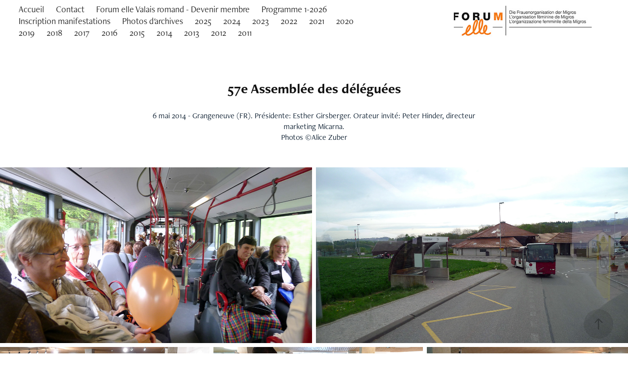

--- FILE ---
content_type: text/html; charset=utf-8
request_url: https://forumelle-valais.ch/2014-5-assemblee-deleguees
body_size: 10074
content:
<!DOCTYPE HTML>
<html lang="en-US">
<head>
  <meta charset="UTF-8" />
  <meta name="viewport" content="width=device-width, initial-scale=1" />
      <meta name="keywords"  content="Migros Valais,Forum elle,organisation féminine,Valais" />
      <meta name="description"  content="6 mai 2014 - Grangeneuve (FR). Présidente: Esther Girsberger. Orateur invité: Peter Hinder, directeur marketing Micarna.
Photos ©Alice Zuber" />
      <meta name="twitter:card"  content="summary_large_image" />
      <meta name="twitter:site"  content="@AdobePortfolio" />
      <meta  property="og:title" content="Forum elle Valais - 57e Assemblée des déléguées" />
      <meta  property="og:description" content="6 mai 2014 - Grangeneuve (FR). Présidente: Esther Girsberger. Orateur invité: Peter Hinder, directeur marketing Micarna.
Photos ©Alice Zuber" />
      <meta  property="og:image" content="https://cdn.myportfolio.com/f3d7d0cc-9ef8-46d7-8232-a6e065edddc6/40edb21b-1341-43c3-a068-e6616f44997d_rwc_242x0x1439x1080x1439.jpg?h=7b1c2c74aeb430ad2682bdabd236b48e" />
        <link rel="icon" href="https://cdn.myportfolio.com/f3d7d0cc-9ef8-46d7-8232-a6e065edddc6/78692a70-e148-45e5-ad5e-d8ab0faf9f08_carw_1x1x32.jpg?h=0fe036168640edbfc6da7726fa637484" />
      <link rel="stylesheet" href="/dist/css/main.css" type="text/css" />
      <link rel="stylesheet" href="https://cdn.myportfolio.com/f3d7d0cc-9ef8-46d7-8232-a6e065edddc6/c5f64bb83a5f6a632f40790a4c5ca8ae1768905919.css?h=7a0842ebfc6d7eefa1bc9d269c62be82" type="text/css" />
    <link rel="canonical" href="https://forumelle-valais.ch/2014-5-assemblee-deleguees" />
      <title>Forum elle Valais - 57e Assemblée des déléguées</title>
    <script type="text/javascript" src="//use.typekit.net/ik/[base64].js?cb=8dae7d4d979f383d5ca1dd118e49b6878a07c580" async onload="
    try {
      window.Typekit.load();
    } catch (e) {
      console.warn('Typekit not loaded.');
    }
    "></script>
</head>
  <body class="transition-enabled">  <div class='page-background-video page-background-video-with-panel'>
  </div>
  <div class="js-responsive-nav">
    <div class="responsive-nav has-social">
      <div class="close-responsive-click-area js-close-responsive-nav">
        <div class="close-responsive-button"></div>
      </div>
          <nav class="nav-container" data-hover-hint="nav" data-hover-hint-placement="bottom-start">
      <div class="page-title">
        <a href="/home" >Accueil</a>
      </div>
      <div class="page-title">
        <a href="/contact" >Contact</a>
      </div>
      <div class="page-title">
        <a href="/demande-dadhesion" >Forum elle Valais romand - Devenir membre</a>
      </div>
      <div class="page-title">
        <a href="/programme-2026-1" >Programme 1-2026</a>
      </div>
                <div class="gallery-title"><a href="/inscription-manifestation" >Inscription manifestations</a></div>
                <div class="gallery-title"><a href="/photos-archives" >Photos d'archives</a></div>
                <div class="gallery-title"><a href="/2025" >2025</a></div>
                <div class="gallery-title"><a href="/2024" >2024</a></div>
                <div class="gallery-title"><a href="/2023" >2023</a></div>
                <div class="gallery-title"><a href="/2022" >2022</a></div>
                <div class="gallery-title"><a href="/2011" >2021</a></div>
                <div class="gallery-title"><a href="/2020" >2020</a></div>
                <div class="gallery-title"><a href="/2019" >2019</a></div>
                <div class="gallery-title"><a href="/2018" >2018</a></div>
                <div class="gallery-title"><a href="/2017" >2017</a></div>
                <div class="gallery-title"><a href="/activites-2016" >2016</a></div>
                <div class="gallery-title"><a href="/2015" >2015</a></div>
                <div class="gallery-title"><a href="/2014" >2014</a></div>
                <div class="gallery-title"><a href="/2013" >2013</a></div>
                <div class="gallery-title"><a href="/2012" >2012</a></div>
                <div class="gallery-title"><a href="/2011-1" >2011</a></div>
          </nav>
        <div class="social pf-nav-social" data-context="theme.nav" data-hover-hint="navSocialIcons" data-hover-hint-placement="bottom-start">
          <ul>
          </ul>
        </div>
    </div>
  </div>
    <header class="site-header js-site-header  js-fixed-nav" data-context="theme.nav" data-hover-hint="nav" data-hover-hint-placement="top-start">
        <nav class="nav-container" data-hover-hint="nav" data-hover-hint-placement="bottom-start">
      <div class="page-title">
        <a href="/home" >Accueil</a>
      </div>
      <div class="page-title">
        <a href="/contact" >Contact</a>
      </div>
      <div class="page-title">
        <a href="/demande-dadhesion" >Forum elle Valais romand - Devenir membre</a>
      </div>
      <div class="page-title">
        <a href="/programme-2026-1" >Programme 1-2026</a>
      </div>
                <div class="gallery-title"><a href="/inscription-manifestation" >Inscription manifestations</a></div>
                <div class="gallery-title"><a href="/photos-archives" >Photos d'archives</a></div>
                <div class="gallery-title"><a href="/2025" >2025</a></div>
                <div class="gallery-title"><a href="/2024" >2024</a></div>
                <div class="gallery-title"><a href="/2023" >2023</a></div>
                <div class="gallery-title"><a href="/2022" >2022</a></div>
                <div class="gallery-title"><a href="/2011" >2021</a></div>
                <div class="gallery-title"><a href="/2020" >2020</a></div>
                <div class="gallery-title"><a href="/2019" >2019</a></div>
                <div class="gallery-title"><a href="/2018" >2018</a></div>
                <div class="gallery-title"><a href="/2017" >2017</a></div>
                <div class="gallery-title"><a href="/activites-2016" >2016</a></div>
                <div class="gallery-title"><a href="/2015" >2015</a></div>
                <div class="gallery-title"><a href="/2014" >2014</a></div>
                <div class="gallery-title"><a href="/2013" >2013</a></div>
                <div class="gallery-title"><a href="/2012" >2012</a></div>
                <div class="gallery-title"><a href="/2011-1" >2011</a></div>
        </nav>
        <div class="logo-wrap" data-context="theme.logo.header" data-hover-hint="logo" data-hover-hint-placement="bottom-start">
          <div class="logo e2e-site-logo-text logo-image  ">
    <a href="/home" class="image-normal image-link">
      <img src="https://cdn.myportfolio.com/f3d7d0cc-9ef8-46d7-8232-a6e065edddc6/d91b62c5-80f4-4dd8-97db-3631543d034e_rwc_4x0x345x80x4096.jpg?h=344d25e91d8fac7f358634abbf8d00eb" alt="Alice Zuber">
    </a>
          </div>
        </div>
        <div class="social pf-nav-social" data-context="theme.nav" data-hover-hint="navSocialIcons" data-hover-hint-placement="bottom-start">
          <ul>
          </ul>
        </div>
        <div class="hamburger-click-area js-hamburger">
          <div class="hamburger">
            <i></i>
            <i></i>
            <i></i>
          </div>
        </div>
    </header>
    <div class="header-placeholder"></div>
  <div class="site-wrap cfix js-site-wrap">
    <div class="site-container">
      <div class="site-content e2e-site-content">
        <main>
  <div class="page-container" data-context="page.page.container" data-hover-hint="pageContainer">
    <section class="page standard-modules">
        <header class="page-header content" data-context="pages" data-identity="id:p629cbd352c731fc643b77c756190b875fd40de8b267e1cf3463d2" data-hover-hint="pageHeader" data-hover-hint-id="p629cbd352c731fc643b77c756190b875fd40de8b267e1cf3463d2">
            <h1 class="title preserve-whitespace e2e-site-logo-text">57e Assemblée des déléguées</h1>
            <p class="description">6 mai 2014 - Grangeneuve (FR). Présidente: Esther Girsberger. Orateur invité: Peter Hinder, directeur marketing Micarna.
Photos ©Alice Zuber</p>
        </header>
      <div class="page-content js-page-content" data-context="pages" data-identity="id:p629cbd352c731fc643b77c756190b875fd40de8b267e1cf3463d2">
        <div id="project-canvas" class="js-project-modules modules content">
          <div id="project-modules">
              
              
              
              
              
              
              
              <div class="project-module module media_collection project-module-media_collection" data-id="m629cbd3458d4da6c1ac710477f8e35856dfa408239e42cc51e764"  style="padding-top: px;
padding-bottom: px;
">
  <div class="grid--main js-grid-main" data-grid-max-images="
  ">
    <div class="grid__item-container js-grid-item-container" data-flex-grow="462.22222222222" style="width:462.22222222222px; flex-grow:462.22222222222;" data-width="1920" data-height="1080">
      <script type="text/html" class="js-lightbox-slide-content">
        <div class="grid__image-wrapper">
          <img src="https://cdn.myportfolio.com/f3d7d0cc-9ef8-46d7-8232-a6e065edddc6/3f5b1054-c4ee-4c1c-a5fa-6eca15ca1ec0_rw_1920.jpg?h=dee7dfe7eef9a9d83f30cae2d3ec66a2" srcset="https://cdn.myportfolio.com/f3d7d0cc-9ef8-46d7-8232-a6e065edddc6/3f5b1054-c4ee-4c1c-a5fa-6eca15ca1ec0_rw_600.jpg?h=d6dd3111f41628cac4e6e4c2ebc04ebc 600w,https://cdn.myportfolio.com/f3d7d0cc-9ef8-46d7-8232-a6e065edddc6/3f5b1054-c4ee-4c1c-a5fa-6eca15ca1ec0_rw_1200.jpg?h=74f029a095e05a4cc60e9961b516aa20 1200w,https://cdn.myportfolio.com/f3d7d0cc-9ef8-46d7-8232-a6e065edddc6/3f5b1054-c4ee-4c1c-a5fa-6eca15ca1ec0_rw_1920.jpg?h=dee7dfe7eef9a9d83f30cae2d3ec66a2 1920w,"  sizes="(max-width: 1920px) 100vw, 1920px">
        <div>
      </script>
      <img
        class="grid__item-image js-grid__item-image grid__item-image-lazy js-lazy"
        src="[data-uri]"
        
        data-src="https://cdn.myportfolio.com/f3d7d0cc-9ef8-46d7-8232-a6e065edddc6/3f5b1054-c4ee-4c1c-a5fa-6eca15ca1ec0_rw_1920.jpg?h=dee7dfe7eef9a9d83f30cae2d3ec66a2"
        data-srcset="https://cdn.myportfolio.com/f3d7d0cc-9ef8-46d7-8232-a6e065edddc6/3f5b1054-c4ee-4c1c-a5fa-6eca15ca1ec0_rw_600.jpg?h=d6dd3111f41628cac4e6e4c2ebc04ebc 600w,https://cdn.myportfolio.com/f3d7d0cc-9ef8-46d7-8232-a6e065edddc6/3f5b1054-c4ee-4c1c-a5fa-6eca15ca1ec0_rw_1200.jpg?h=74f029a095e05a4cc60e9961b516aa20 1200w,https://cdn.myportfolio.com/f3d7d0cc-9ef8-46d7-8232-a6e065edddc6/3f5b1054-c4ee-4c1c-a5fa-6eca15ca1ec0_rw_1920.jpg?h=dee7dfe7eef9a9d83f30cae2d3ec66a2 1920w,"
      >
      <span class="grid__item-filler" style="padding-bottom:56.25%;"></span>
    </div>
    <div class="grid__item-container js-grid-item-container" data-flex-grow="462.22222222222" style="width:462.22222222222px; flex-grow:462.22222222222;" data-width="1920" data-height="1080">
      <script type="text/html" class="js-lightbox-slide-content">
        <div class="grid__image-wrapper">
          <img src="https://cdn.myportfolio.com/f3d7d0cc-9ef8-46d7-8232-a6e065edddc6/97ece57c-6eb8-462b-b5b0-542e1c5c17a9_rw_1920.jpg?h=31ed663aaf60a2b4f965c40d4e90eb82" srcset="https://cdn.myportfolio.com/f3d7d0cc-9ef8-46d7-8232-a6e065edddc6/97ece57c-6eb8-462b-b5b0-542e1c5c17a9_rw_600.jpg?h=770fd30226639021aa58cc917defdd31 600w,https://cdn.myportfolio.com/f3d7d0cc-9ef8-46d7-8232-a6e065edddc6/97ece57c-6eb8-462b-b5b0-542e1c5c17a9_rw_1200.jpg?h=80638da9d2a457b9a7e317c86ec052c3 1200w,https://cdn.myportfolio.com/f3d7d0cc-9ef8-46d7-8232-a6e065edddc6/97ece57c-6eb8-462b-b5b0-542e1c5c17a9_rw_1920.jpg?h=31ed663aaf60a2b4f965c40d4e90eb82 1920w,"  sizes="(max-width: 1920px) 100vw, 1920px">
        <div>
      </script>
      <img
        class="grid__item-image js-grid__item-image grid__item-image-lazy js-lazy"
        src="[data-uri]"
        
        data-src="https://cdn.myportfolio.com/f3d7d0cc-9ef8-46d7-8232-a6e065edddc6/97ece57c-6eb8-462b-b5b0-542e1c5c17a9_rw_1920.jpg?h=31ed663aaf60a2b4f965c40d4e90eb82"
        data-srcset="https://cdn.myportfolio.com/f3d7d0cc-9ef8-46d7-8232-a6e065edddc6/97ece57c-6eb8-462b-b5b0-542e1c5c17a9_rw_600.jpg?h=770fd30226639021aa58cc917defdd31 600w,https://cdn.myportfolio.com/f3d7d0cc-9ef8-46d7-8232-a6e065edddc6/97ece57c-6eb8-462b-b5b0-542e1c5c17a9_rw_1200.jpg?h=80638da9d2a457b9a7e317c86ec052c3 1200w,https://cdn.myportfolio.com/f3d7d0cc-9ef8-46d7-8232-a6e065edddc6/97ece57c-6eb8-462b-b5b0-542e1c5c17a9_rw_1920.jpg?h=31ed663aaf60a2b4f965c40d4e90eb82 1920w,"
      >
      <span class="grid__item-filler" style="padding-bottom:56.25%;"></span>
    </div>
    <div class="grid__item-container js-grid-item-container" data-flex-grow="462.22222222222" style="width:462.22222222222px; flex-grow:462.22222222222;" data-width="1920" data-height="1080">
      <script type="text/html" class="js-lightbox-slide-content">
        <div class="grid__image-wrapper">
          <img src="https://cdn.myportfolio.com/f3d7d0cc-9ef8-46d7-8232-a6e065edddc6/ef767b46-488d-40cf-8a34-ca10f4056cb8_rw_1920.jpg?h=86dcece871e0bed9f8afd0684fc7e847" srcset="https://cdn.myportfolio.com/f3d7d0cc-9ef8-46d7-8232-a6e065edddc6/ef767b46-488d-40cf-8a34-ca10f4056cb8_rw_600.jpg?h=a9c2a13282fde210717bdc30fe0f129b 600w,https://cdn.myportfolio.com/f3d7d0cc-9ef8-46d7-8232-a6e065edddc6/ef767b46-488d-40cf-8a34-ca10f4056cb8_rw_1200.jpg?h=bc755ca9ce4630620f15be6998b563fd 1200w,https://cdn.myportfolio.com/f3d7d0cc-9ef8-46d7-8232-a6e065edddc6/ef767b46-488d-40cf-8a34-ca10f4056cb8_rw_1920.jpg?h=86dcece871e0bed9f8afd0684fc7e847 1920w,"  sizes="(max-width: 1920px) 100vw, 1920px">
        <div>
      </script>
      <img
        class="grid__item-image js-grid__item-image grid__item-image-lazy js-lazy"
        src="[data-uri]"
        
        data-src="https://cdn.myportfolio.com/f3d7d0cc-9ef8-46d7-8232-a6e065edddc6/ef767b46-488d-40cf-8a34-ca10f4056cb8_rw_1920.jpg?h=86dcece871e0bed9f8afd0684fc7e847"
        data-srcset="https://cdn.myportfolio.com/f3d7d0cc-9ef8-46d7-8232-a6e065edddc6/ef767b46-488d-40cf-8a34-ca10f4056cb8_rw_600.jpg?h=a9c2a13282fde210717bdc30fe0f129b 600w,https://cdn.myportfolio.com/f3d7d0cc-9ef8-46d7-8232-a6e065edddc6/ef767b46-488d-40cf-8a34-ca10f4056cb8_rw_1200.jpg?h=bc755ca9ce4630620f15be6998b563fd 1200w,https://cdn.myportfolio.com/f3d7d0cc-9ef8-46d7-8232-a6e065edddc6/ef767b46-488d-40cf-8a34-ca10f4056cb8_rw_1920.jpg?h=86dcece871e0bed9f8afd0684fc7e847 1920w,"
      >
      <span class="grid__item-filler" style="padding-bottom:56.25%;"></span>
    </div>
    <div class="grid__item-container js-grid-item-container" data-flex-grow="462.22222222222" style="width:462.22222222222px; flex-grow:462.22222222222;" data-width="1920" data-height="1080">
      <script type="text/html" class="js-lightbox-slide-content">
        <div class="grid__image-wrapper">
          <img src="https://cdn.myportfolio.com/f3d7d0cc-9ef8-46d7-8232-a6e065edddc6/c0cd7e33-abd6-4aaa-98a1-867f17974ca1_rw_1920.jpg?h=fba6838a798ae916686dd23fe99117c8" srcset="https://cdn.myportfolio.com/f3d7d0cc-9ef8-46d7-8232-a6e065edddc6/c0cd7e33-abd6-4aaa-98a1-867f17974ca1_rw_600.jpg?h=1be0daacf3afae2879cb65472fc93ffd 600w,https://cdn.myportfolio.com/f3d7d0cc-9ef8-46d7-8232-a6e065edddc6/c0cd7e33-abd6-4aaa-98a1-867f17974ca1_rw_1200.jpg?h=accc17bc9b4630465c5af5a0501b15db 1200w,https://cdn.myportfolio.com/f3d7d0cc-9ef8-46d7-8232-a6e065edddc6/c0cd7e33-abd6-4aaa-98a1-867f17974ca1_rw_1920.jpg?h=fba6838a798ae916686dd23fe99117c8 1920w,"  sizes="(max-width: 1920px) 100vw, 1920px">
        <div>
      </script>
      <img
        class="grid__item-image js-grid__item-image grid__item-image-lazy js-lazy"
        src="[data-uri]"
        
        data-src="https://cdn.myportfolio.com/f3d7d0cc-9ef8-46d7-8232-a6e065edddc6/c0cd7e33-abd6-4aaa-98a1-867f17974ca1_rw_1920.jpg?h=fba6838a798ae916686dd23fe99117c8"
        data-srcset="https://cdn.myportfolio.com/f3d7d0cc-9ef8-46d7-8232-a6e065edddc6/c0cd7e33-abd6-4aaa-98a1-867f17974ca1_rw_600.jpg?h=1be0daacf3afae2879cb65472fc93ffd 600w,https://cdn.myportfolio.com/f3d7d0cc-9ef8-46d7-8232-a6e065edddc6/c0cd7e33-abd6-4aaa-98a1-867f17974ca1_rw_1200.jpg?h=accc17bc9b4630465c5af5a0501b15db 1200w,https://cdn.myportfolio.com/f3d7d0cc-9ef8-46d7-8232-a6e065edddc6/c0cd7e33-abd6-4aaa-98a1-867f17974ca1_rw_1920.jpg?h=fba6838a798ae916686dd23fe99117c8 1920w,"
      >
      <span class="grid__item-filler" style="padding-bottom:56.25%;"></span>
    </div>
    <div class="grid__item-container js-grid-item-container" data-flex-grow="443.73333333333" style="width:443.73333333333px; flex-grow:443.73333333333;" data-width="1920" data-height="1125">
      <script type="text/html" class="js-lightbox-slide-content">
        <div class="grid__image-wrapper">
          <img src="https://cdn.myportfolio.com/f3d7d0cc-9ef8-46d7-8232-a6e065edddc6/7f94d563-fbe1-474e-ab58-84f78a8ad658_rw_1920.jpg?h=9ec24859ce8cd813fd4ead6dd065d1fc" srcset="https://cdn.myportfolio.com/f3d7d0cc-9ef8-46d7-8232-a6e065edddc6/7f94d563-fbe1-474e-ab58-84f78a8ad658_rw_600.jpg?h=7f5fb241fb535b869868ebdd4dfa44ba 600w,https://cdn.myportfolio.com/f3d7d0cc-9ef8-46d7-8232-a6e065edddc6/7f94d563-fbe1-474e-ab58-84f78a8ad658_rw_1200.jpg?h=8dd7c9c0510ab58b72b9c6a7a7097150 1200w,https://cdn.myportfolio.com/f3d7d0cc-9ef8-46d7-8232-a6e065edddc6/7f94d563-fbe1-474e-ab58-84f78a8ad658_rw_1920.jpg?h=9ec24859ce8cd813fd4ead6dd065d1fc 1920w,"  sizes="(max-width: 1920px) 100vw, 1920px">
        <div>
      </script>
      <img
        class="grid__item-image js-grid__item-image grid__item-image-lazy js-lazy"
        src="[data-uri]"
        
        data-src="https://cdn.myportfolio.com/f3d7d0cc-9ef8-46d7-8232-a6e065edddc6/7f94d563-fbe1-474e-ab58-84f78a8ad658_rw_1920.jpg?h=9ec24859ce8cd813fd4ead6dd065d1fc"
        data-srcset="https://cdn.myportfolio.com/f3d7d0cc-9ef8-46d7-8232-a6e065edddc6/7f94d563-fbe1-474e-ab58-84f78a8ad658_rw_600.jpg?h=7f5fb241fb535b869868ebdd4dfa44ba 600w,https://cdn.myportfolio.com/f3d7d0cc-9ef8-46d7-8232-a6e065edddc6/7f94d563-fbe1-474e-ab58-84f78a8ad658_rw_1200.jpg?h=8dd7c9c0510ab58b72b9c6a7a7097150 1200w,https://cdn.myportfolio.com/f3d7d0cc-9ef8-46d7-8232-a6e065edddc6/7f94d563-fbe1-474e-ab58-84f78a8ad658_rw_1920.jpg?h=9ec24859ce8cd813fd4ead6dd065d1fc 1920w,"
      >
      <span class="grid__item-filler" style="padding-bottom:58.59375%;"></span>
    </div>
    <div class="grid__item-container js-grid-item-container" data-flex-grow="462.22222222222" style="width:462.22222222222px; flex-grow:462.22222222222;" data-width="1920" data-height="1080">
      <script type="text/html" class="js-lightbox-slide-content">
        <div class="grid__image-wrapper">
          <img src="https://cdn.myportfolio.com/f3d7d0cc-9ef8-46d7-8232-a6e065edddc6/2e332297-0e6c-41e1-bcec-9110b997ba8d_rw_1920.jpg?h=42ccb4acdb4f227b492a83ace04760fb" srcset="https://cdn.myportfolio.com/f3d7d0cc-9ef8-46d7-8232-a6e065edddc6/2e332297-0e6c-41e1-bcec-9110b997ba8d_rw_600.jpg?h=f8b4d59ec3b32f796e15b40fe71754a1 600w,https://cdn.myportfolio.com/f3d7d0cc-9ef8-46d7-8232-a6e065edddc6/2e332297-0e6c-41e1-bcec-9110b997ba8d_rw_1200.jpg?h=0f2bd818007b84db98a784d82b26f049 1200w,https://cdn.myportfolio.com/f3d7d0cc-9ef8-46d7-8232-a6e065edddc6/2e332297-0e6c-41e1-bcec-9110b997ba8d_rw_1920.jpg?h=42ccb4acdb4f227b492a83ace04760fb 1920w,"  sizes="(max-width: 1920px) 100vw, 1920px">
        <div>
      </script>
      <img
        class="grid__item-image js-grid__item-image grid__item-image-lazy js-lazy"
        src="[data-uri]"
        
        data-src="https://cdn.myportfolio.com/f3d7d0cc-9ef8-46d7-8232-a6e065edddc6/2e332297-0e6c-41e1-bcec-9110b997ba8d_rw_1920.jpg?h=42ccb4acdb4f227b492a83ace04760fb"
        data-srcset="https://cdn.myportfolio.com/f3d7d0cc-9ef8-46d7-8232-a6e065edddc6/2e332297-0e6c-41e1-bcec-9110b997ba8d_rw_600.jpg?h=f8b4d59ec3b32f796e15b40fe71754a1 600w,https://cdn.myportfolio.com/f3d7d0cc-9ef8-46d7-8232-a6e065edddc6/2e332297-0e6c-41e1-bcec-9110b997ba8d_rw_1200.jpg?h=0f2bd818007b84db98a784d82b26f049 1200w,https://cdn.myportfolio.com/f3d7d0cc-9ef8-46d7-8232-a6e065edddc6/2e332297-0e6c-41e1-bcec-9110b997ba8d_rw_1920.jpg?h=42ccb4acdb4f227b492a83ace04760fb 1920w,"
      >
      <span class="grid__item-filler" style="padding-bottom:56.25%;"></span>
    </div>
    <div class="grid__item-container js-grid-item-container" data-flex-grow="462.22222222222" style="width:462.22222222222px; flex-grow:462.22222222222;" data-width="1920" data-height="1080">
      <script type="text/html" class="js-lightbox-slide-content">
        <div class="grid__image-wrapper">
          <img src="https://cdn.myportfolio.com/f3d7d0cc-9ef8-46d7-8232-a6e065edddc6/0cc4a8ad-4d23-4c9f-b966-fe1366a0a638_rw_1920.jpg?h=bb21c371fadc0ee2a7f5b322a677589f" srcset="https://cdn.myportfolio.com/f3d7d0cc-9ef8-46d7-8232-a6e065edddc6/0cc4a8ad-4d23-4c9f-b966-fe1366a0a638_rw_600.jpg?h=271268938f1ecfef0315a351e0ba1ea2 600w,https://cdn.myportfolio.com/f3d7d0cc-9ef8-46d7-8232-a6e065edddc6/0cc4a8ad-4d23-4c9f-b966-fe1366a0a638_rw_1200.jpg?h=8f82f0dc2c62f73641903ae6d7a745b4 1200w,https://cdn.myportfolio.com/f3d7d0cc-9ef8-46d7-8232-a6e065edddc6/0cc4a8ad-4d23-4c9f-b966-fe1366a0a638_rw_1920.jpg?h=bb21c371fadc0ee2a7f5b322a677589f 1920w,"  sizes="(max-width: 1920px) 100vw, 1920px">
        <div>
      </script>
      <img
        class="grid__item-image js-grid__item-image grid__item-image-lazy js-lazy"
        src="[data-uri]"
        
        data-src="https://cdn.myportfolio.com/f3d7d0cc-9ef8-46d7-8232-a6e065edddc6/0cc4a8ad-4d23-4c9f-b966-fe1366a0a638_rw_1920.jpg?h=bb21c371fadc0ee2a7f5b322a677589f"
        data-srcset="https://cdn.myportfolio.com/f3d7d0cc-9ef8-46d7-8232-a6e065edddc6/0cc4a8ad-4d23-4c9f-b966-fe1366a0a638_rw_600.jpg?h=271268938f1ecfef0315a351e0ba1ea2 600w,https://cdn.myportfolio.com/f3d7d0cc-9ef8-46d7-8232-a6e065edddc6/0cc4a8ad-4d23-4c9f-b966-fe1366a0a638_rw_1200.jpg?h=8f82f0dc2c62f73641903ae6d7a745b4 1200w,https://cdn.myportfolio.com/f3d7d0cc-9ef8-46d7-8232-a6e065edddc6/0cc4a8ad-4d23-4c9f-b966-fe1366a0a638_rw_1920.jpg?h=bb21c371fadc0ee2a7f5b322a677589f 1920w,"
      >
      <span class="grid__item-filler" style="padding-bottom:56.25%;"></span>
    </div>
    <div class="grid__item-container js-grid-item-container" data-flex-grow="421.93343898574" style="width:421.93343898574px; flex-grow:421.93343898574;" data-width="1920" data-height="1183">
      <script type="text/html" class="js-lightbox-slide-content">
        <div class="grid__image-wrapper">
          <img src="https://cdn.myportfolio.com/f3d7d0cc-9ef8-46d7-8232-a6e065edddc6/1df10a3f-8ba9-4a5c-906e-9d4c12285e0d_rw_1920.jpg?h=f75f833bad787fcd34ea2c228fcbc6d8" srcset="https://cdn.myportfolio.com/f3d7d0cc-9ef8-46d7-8232-a6e065edddc6/1df10a3f-8ba9-4a5c-906e-9d4c12285e0d_rw_600.jpg?h=90986ecbdf8b3dcbb6728cecceedb4b1 600w,https://cdn.myportfolio.com/f3d7d0cc-9ef8-46d7-8232-a6e065edddc6/1df10a3f-8ba9-4a5c-906e-9d4c12285e0d_rw_1200.jpg?h=9d1486dcf243bb5d13ec4b76b42ee86d 1200w,https://cdn.myportfolio.com/f3d7d0cc-9ef8-46d7-8232-a6e065edddc6/1df10a3f-8ba9-4a5c-906e-9d4c12285e0d_rw_1920.jpg?h=f75f833bad787fcd34ea2c228fcbc6d8 1920w,"  sizes="(max-width: 1920px) 100vw, 1920px">
        <div>
      </script>
      <img
        class="grid__item-image js-grid__item-image grid__item-image-lazy js-lazy"
        src="[data-uri]"
        
        data-src="https://cdn.myportfolio.com/f3d7d0cc-9ef8-46d7-8232-a6e065edddc6/1df10a3f-8ba9-4a5c-906e-9d4c12285e0d_rw_1920.jpg?h=f75f833bad787fcd34ea2c228fcbc6d8"
        data-srcset="https://cdn.myportfolio.com/f3d7d0cc-9ef8-46d7-8232-a6e065edddc6/1df10a3f-8ba9-4a5c-906e-9d4c12285e0d_rw_600.jpg?h=90986ecbdf8b3dcbb6728cecceedb4b1 600w,https://cdn.myportfolio.com/f3d7d0cc-9ef8-46d7-8232-a6e065edddc6/1df10a3f-8ba9-4a5c-906e-9d4c12285e0d_rw_1200.jpg?h=9d1486dcf243bb5d13ec4b76b42ee86d 1200w,https://cdn.myportfolio.com/f3d7d0cc-9ef8-46d7-8232-a6e065edddc6/1df10a3f-8ba9-4a5c-906e-9d4c12285e0d_rw_1920.jpg?h=f75f833bad787fcd34ea2c228fcbc6d8 1920w,"
      >
      <span class="grid__item-filler" style="padding-bottom:61.62109375%;"></span>
    </div>
    <div class="grid__item-container js-grid-item-container" data-flex-grow="462.22222222222" style="width:462.22222222222px; flex-grow:462.22222222222;" data-width="1920" data-height="1080">
      <script type="text/html" class="js-lightbox-slide-content">
        <div class="grid__image-wrapper">
          <img src="https://cdn.myportfolio.com/f3d7d0cc-9ef8-46d7-8232-a6e065edddc6/3f6448f3-e6ee-4d9c-bf44-8ac660e83116_rw_1920.jpg?h=f5ab890f716344ffc26488994bcb3611" srcset="https://cdn.myportfolio.com/f3d7d0cc-9ef8-46d7-8232-a6e065edddc6/3f6448f3-e6ee-4d9c-bf44-8ac660e83116_rw_600.jpg?h=2bf3d4b0516ec046b51a41a12cab74a1 600w,https://cdn.myportfolio.com/f3d7d0cc-9ef8-46d7-8232-a6e065edddc6/3f6448f3-e6ee-4d9c-bf44-8ac660e83116_rw_1200.jpg?h=21f0104958b89dd822828268ffc74871 1200w,https://cdn.myportfolio.com/f3d7d0cc-9ef8-46d7-8232-a6e065edddc6/3f6448f3-e6ee-4d9c-bf44-8ac660e83116_rw_1920.jpg?h=f5ab890f716344ffc26488994bcb3611 1920w,"  sizes="(max-width: 1920px) 100vw, 1920px">
        <div>
      </script>
      <img
        class="grid__item-image js-grid__item-image grid__item-image-lazy js-lazy"
        src="[data-uri]"
        
        data-src="https://cdn.myportfolio.com/f3d7d0cc-9ef8-46d7-8232-a6e065edddc6/3f6448f3-e6ee-4d9c-bf44-8ac660e83116_rw_1920.jpg?h=f5ab890f716344ffc26488994bcb3611"
        data-srcset="https://cdn.myportfolio.com/f3d7d0cc-9ef8-46d7-8232-a6e065edddc6/3f6448f3-e6ee-4d9c-bf44-8ac660e83116_rw_600.jpg?h=2bf3d4b0516ec046b51a41a12cab74a1 600w,https://cdn.myportfolio.com/f3d7d0cc-9ef8-46d7-8232-a6e065edddc6/3f6448f3-e6ee-4d9c-bf44-8ac660e83116_rw_1200.jpg?h=21f0104958b89dd822828268ffc74871 1200w,https://cdn.myportfolio.com/f3d7d0cc-9ef8-46d7-8232-a6e065edddc6/3f6448f3-e6ee-4d9c-bf44-8ac660e83116_rw_1920.jpg?h=f5ab890f716344ffc26488994bcb3611 1920w,"
      >
      <span class="grid__item-filler" style="padding-bottom:56.25%;"></span>
    </div>
    <div class="grid__item-container js-grid-item-container" data-flex-grow="462.22222222222" style="width:462.22222222222px; flex-grow:462.22222222222;" data-width="1920" data-height="1080">
      <script type="text/html" class="js-lightbox-slide-content">
        <div class="grid__image-wrapper">
          <img src="https://cdn.myportfolio.com/f3d7d0cc-9ef8-46d7-8232-a6e065edddc6/a9bfbdfb-9812-41ba-b6ef-6dd6bd40d7a4_rw_1920.jpg?h=3187ffbe180b5f43bed667591e8d5687" srcset="https://cdn.myportfolio.com/f3d7d0cc-9ef8-46d7-8232-a6e065edddc6/a9bfbdfb-9812-41ba-b6ef-6dd6bd40d7a4_rw_600.jpg?h=5a058be28c3fa7d89145875e1b80e53e 600w,https://cdn.myportfolio.com/f3d7d0cc-9ef8-46d7-8232-a6e065edddc6/a9bfbdfb-9812-41ba-b6ef-6dd6bd40d7a4_rw_1200.jpg?h=85693012901f6c4eabd447c3accfe562 1200w,https://cdn.myportfolio.com/f3d7d0cc-9ef8-46d7-8232-a6e065edddc6/a9bfbdfb-9812-41ba-b6ef-6dd6bd40d7a4_rw_1920.jpg?h=3187ffbe180b5f43bed667591e8d5687 1920w,"  sizes="(max-width: 1920px) 100vw, 1920px">
        <div>
      </script>
      <img
        class="grid__item-image js-grid__item-image grid__item-image-lazy js-lazy"
        src="[data-uri]"
        
        data-src="https://cdn.myportfolio.com/f3d7d0cc-9ef8-46d7-8232-a6e065edddc6/a9bfbdfb-9812-41ba-b6ef-6dd6bd40d7a4_rw_1920.jpg?h=3187ffbe180b5f43bed667591e8d5687"
        data-srcset="https://cdn.myportfolio.com/f3d7d0cc-9ef8-46d7-8232-a6e065edddc6/a9bfbdfb-9812-41ba-b6ef-6dd6bd40d7a4_rw_600.jpg?h=5a058be28c3fa7d89145875e1b80e53e 600w,https://cdn.myportfolio.com/f3d7d0cc-9ef8-46d7-8232-a6e065edddc6/a9bfbdfb-9812-41ba-b6ef-6dd6bd40d7a4_rw_1200.jpg?h=85693012901f6c4eabd447c3accfe562 1200w,https://cdn.myportfolio.com/f3d7d0cc-9ef8-46d7-8232-a6e065edddc6/a9bfbdfb-9812-41ba-b6ef-6dd6bd40d7a4_rw_1920.jpg?h=3187ffbe180b5f43bed667591e8d5687 1920w,"
      >
      <span class="grid__item-filler" style="padding-bottom:56.25%;"></span>
    </div>
    <div class="grid__item-container js-grid-item-container" data-flex-grow="462.22222222222" style="width:462.22222222222px; flex-grow:462.22222222222;" data-width="1920" data-height="1080">
      <script type="text/html" class="js-lightbox-slide-content">
        <div class="grid__image-wrapper">
          <img src="https://cdn.myportfolio.com/f3d7d0cc-9ef8-46d7-8232-a6e065edddc6/9cd7cdaa-28c8-441d-9e23-2fa995519ac8_rw_1920.jpg?h=334e8d18e45955f676ad5120616f0d8f" srcset="https://cdn.myportfolio.com/f3d7d0cc-9ef8-46d7-8232-a6e065edddc6/9cd7cdaa-28c8-441d-9e23-2fa995519ac8_rw_600.jpg?h=f0184d31dbad739a9f8ba29b3c18a644 600w,https://cdn.myportfolio.com/f3d7d0cc-9ef8-46d7-8232-a6e065edddc6/9cd7cdaa-28c8-441d-9e23-2fa995519ac8_rw_1200.jpg?h=339f6701fddbd6796d1add1b6e7e6b84 1200w,https://cdn.myportfolio.com/f3d7d0cc-9ef8-46d7-8232-a6e065edddc6/9cd7cdaa-28c8-441d-9e23-2fa995519ac8_rw_1920.jpg?h=334e8d18e45955f676ad5120616f0d8f 1920w,"  sizes="(max-width: 1920px) 100vw, 1920px">
        <div>
      </script>
      <img
        class="grid__item-image js-grid__item-image grid__item-image-lazy js-lazy"
        src="[data-uri]"
        
        data-src="https://cdn.myportfolio.com/f3d7d0cc-9ef8-46d7-8232-a6e065edddc6/9cd7cdaa-28c8-441d-9e23-2fa995519ac8_rw_1920.jpg?h=334e8d18e45955f676ad5120616f0d8f"
        data-srcset="https://cdn.myportfolio.com/f3d7d0cc-9ef8-46d7-8232-a6e065edddc6/9cd7cdaa-28c8-441d-9e23-2fa995519ac8_rw_600.jpg?h=f0184d31dbad739a9f8ba29b3c18a644 600w,https://cdn.myportfolio.com/f3d7d0cc-9ef8-46d7-8232-a6e065edddc6/9cd7cdaa-28c8-441d-9e23-2fa995519ac8_rw_1200.jpg?h=339f6701fddbd6796d1add1b6e7e6b84 1200w,https://cdn.myportfolio.com/f3d7d0cc-9ef8-46d7-8232-a6e065edddc6/9cd7cdaa-28c8-441d-9e23-2fa995519ac8_rw_1920.jpg?h=334e8d18e45955f676ad5120616f0d8f 1920w,"
      >
      <span class="grid__item-filler" style="padding-bottom:56.25%;"></span>
    </div>
    <div class="grid__item-container js-grid-item-container" data-flex-grow="462.22222222222" style="width:462.22222222222px; flex-grow:462.22222222222;" data-width="1920" data-height="1080">
      <script type="text/html" class="js-lightbox-slide-content">
        <div class="grid__image-wrapper">
          <img src="https://cdn.myportfolio.com/f3d7d0cc-9ef8-46d7-8232-a6e065edddc6/9dcf3640-2698-4180-848d-72474e229b59_rw_1920.jpg?h=3eae236fd0ecd7e9fc3b641dda4402a6" srcset="https://cdn.myportfolio.com/f3d7d0cc-9ef8-46d7-8232-a6e065edddc6/9dcf3640-2698-4180-848d-72474e229b59_rw_600.jpg?h=918ab01b8c6605e302a9dfa65374ebd7 600w,https://cdn.myportfolio.com/f3d7d0cc-9ef8-46d7-8232-a6e065edddc6/9dcf3640-2698-4180-848d-72474e229b59_rw_1200.jpg?h=55dbd9afe9518c671e13afb0fd8050bd 1200w,https://cdn.myportfolio.com/f3d7d0cc-9ef8-46d7-8232-a6e065edddc6/9dcf3640-2698-4180-848d-72474e229b59_rw_1920.jpg?h=3eae236fd0ecd7e9fc3b641dda4402a6 1920w,"  sizes="(max-width: 1920px) 100vw, 1920px">
        <div>
      </script>
      <img
        class="grid__item-image js-grid__item-image grid__item-image-lazy js-lazy"
        src="[data-uri]"
        
        data-src="https://cdn.myportfolio.com/f3d7d0cc-9ef8-46d7-8232-a6e065edddc6/9dcf3640-2698-4180-848d-72474e229b59_rw_1920.jpg?h=3eae236fd0ecd7e9fc3b641dda4402a6"
        data-srcset="https://cdn.myportfolio.com/f3d7d0cc-9ef8-46d7-8232-a6e065edddc6/9dcf3640-2698-4180-848d-72474e229b59_rw_600.jpg?h=918ab01b8c6605e302a9dfa65374ebd7 600w,https://cdn.myportfolio.com/f3d7d0cc-9ef8-46d7-8232-a6e065edddc6/9dcf3640-2698-4180-848d-72474e229b59_rw_1200.jpg?h=55dbd9afe9518c671e13afb0fd8050bd 1200w,https://cdn.myportfolio.com/f3d7d0cc-9ef8-46d7-8232-a6e065edddc6/9dcf3640-2698-4180-848d-72474e229b59_rw_1920.jpg?h=3eae236fd0ecd7e9fc3b641dda4402a6 1920w,"
      >
      <span class="grid__item-filler" style="padding-bottom:56.25%;"></span>
    </div>
    <div class="grid__item-container js-grid-item-container" data-flex-grow="462.22222222222" style="width:462.22222222222px; flex-grow:462.22222222222;" data-width="1920" data-height="1080">
      <script type="text/html" class="js-lightbox-slide-content">
        <div class="grid__image-wrapper">
          <img src="https://cdn.myportfolio.com/f3d7d0cc-9ef8-46d7-8232-a6e065edddc6/ae25c169-dde7-4ddf-9d3b-397052739058_rw_1920.jpg?h=cf2f86f3223327d0251cc85aded5d091" srcset="https://cdn.myportfolio.com/f3d7d0cc-9ef8-46d7-8232-a6e065edddc6/ae25c169-dde7-4ddf-9d3b-397052739058_rw_600.jpg?h=15db0598a0a6f3759f9f3fb771a7a584 600w,https://cdn.myportfolio.com/f3d7d0cc-9ef8-46d7-8232-a6e065edddc6/ae25c169-dde7-4ddf-9d3b-397052739058_rw_1200.jpg?h=f0e406a791ad63b58f5fec765abef71a 1200w,https://cdn.myportfolio.com/f3d7d0cc-9ef8-46d7-8232-a6e065edddc6/ae25c169-dde7-4ddf-9d3b-397052739058_rw_1920.jpg?h=cf2f86f3223327d0251cc85aded5d091 1920w,"  sizes="(max-width: 1920px) 100vw, 1920px">
        <div>
      </script>
      <img
        class="grid__item-image js-grid__item-image grid__item-image-lazy js-lazy"
        src="[data-uri]"
        
        data-src="https://cdn.myportfolio.com/f3d7d0cc-9ef8-46d7-8232-a6e065edddc6/ae25c169-dde7-4ddf-9d3b-397052739058_rw_1920.jpg?h=cf2f86f3223327d0251cc85aded5d091"
        data-srcset="https://cdn.myportfolio.com/f3d7d0cc-9ef8-46d7-8232-a6e065edddc6/ae25c169-dde7-4ddf-9d3b-397052739058_rw_600.jpg?h=15db0598a0a6f3759f9f3fb771a7a584 600w,https://cdn.myportfolio.com/f3d7d0cc-9ef8-46d7-8232-a6e065edddc6/ae25c169-dde7-4ddf-9d3b-397052739058_rw_1200.jpg?h=f0e406a791ad63b58f5fec765abef71a 1200w,https://cdn.myportfolio.com/f3d7d0cc-9ef8-46d7-8232-a6e065edddc6/ae25c169-dde7-4ddf-9d3b-397052739058_rw_1920.jpg?h=cf2f86f3223327d0251cc85aded5d091 1920w,"
      >
      <span class="grid__item-filler" style="padding-bottom:56.25%;"></span>
    </div>
    <div class="grid__item-container js-grid-item-container" data-flex-grow="462.22222222222" style="width:462.22222222222px; flex-grow:462.22222222222;" data-width="1920" data-height="1080">
      <script type="text/html" class="js-lightbox-slide-content">
        <div class="grid__image-wrapper">
          <img src="https://cdn.myportfolio.com/f3d7d0cc-9ef8-46d7-8232-a6e065edddc6/e5104094-be21-4eac-a559-5c899479b499_rw_1920.jpg?h=2750b00cc3366a5414e0e1851d8dd5cb" srcset="https://cdn.myportfolio.com/f3d7d0cc-9ef8-46d7-8232-a6e065edddc6/e5104094-be21-4eac-a559-5c899479b499_rw_600.jpg?h=9d2c0174b9003ebc0723c16065c79056 600w,https://cdn.myportfolio.com/f3d7d0cc-9ef8-46d7-8232-a6e065edddc6/e5104094-be21-4eac-a559-5c899479b499_rw_1200.jpg?h=f92e1a1866c57edca52c0fd08d417384 1200w,https://cdn.myportfolio.com/f3d7d0cc-9ef8-46d7-8232-a6e065edddc6/e5104094-be21-4eac-a559-5c899479b499_rw_1920.jpg?h=2750b00cc3366a5414e0e1851d8dd5cb 1920w,"  sizes="(max-width: 1920px) 100vw, 1920px">
        <div>
      </script>
      <img
        class="grid__item-image js-grid__item-image grid__item-image-lazy js-lazy"
        src="[data-uri]"
        
        data-src="https://cdn.myportfolio.com/f3d7d0cc-9ef8-46d7-8232-a6e065edddc6/e5104094-be21-4eac-a559-5c899479b499_rw_1920.jpg?h=2750b00cc3366a5414e0e1851d8dd5cb"
        data-srcset="https://cdn.myportfolio.com/f3d7d0cc-9ef8-46d7-8232-a6e065edddc6/e5104094-be21-4eac-a559-5c899479b499_rw_600.jpg?h=9d2c0174b9003ebc0723c16065c79056 600w,https://cdn.myportfolio.com/f3d7d0cc-9ef8-46d7-8232-a6e065edddc6/e5104094-be21-4eac-a559-5c899479b499_rw_1200.jpg?h=f92e1a1866c57edca52c0fd08d417384 1200w,https://cdn.myportfolio.com/f3d7d0cc-9ef8-46d7-8232-a6e065edddc6/e5104094-be21-4eac-a559-5c899479b499_rw_1920.jpg?h=2750b00cc3366a5414e0e1851d8dd5cb 1920w,"
      >
      <span class="grid__item-filler" style="padding-bottom:56.25%;"></span>
    </div>
    <div class="grid__item-container js-grid-item-container" data-flex-grow="462.22222222222" style="width:462.22222222222px; flex-grow:462.22222222222;" data-width="1920" data-height="1080">
      <script type="text/html" class="js-lightbox-slide-content">
        <div class="grid__image-wrapper">
          <img src="https://cdn.myportfolio.com/f3d7d0cc-9ef8-46d7-8232-a6e065edddc6/e3273776-27c1-46be-9695-fab21f5b6bde_rw_1920.jpg?h=531ac4e7f26a00bf212bfb73f110ab31" srcset="https://cdn.myportfolio.com/f3d7d0cc-9ef8-46d7-8232-a6e065edddc6/e3273776-27c1-46be-9695-fab21f5b6bde_rw_600.jpg?h=9b068b7a09c1b14992d91147c81ba80d 600w,https://cdn.myportfolio.com/f3d7d0cc-9ef8-46d7-8232-a6e065edddc6/e3273776-27c1-46be-9695-fab21f5b6bde_rw_1200.jpg?h=257a1206f20c334bce952d2f7273393a 1200w,https://cdn.myportfolio.com/f3d7d0cc-9ef8-46d7-8232-a6e065edddc6/e3273776-27c1-46be-9695-fab21f5b6bde_rw_1920.jpg?h=531ac4e7f26a00bf212bfb73f110ab31 1920w,"  sizes="(max-width: 1920px) 100vw, 1920px">
        <div>
      </script>
      <img
        class="grid__item-image js-grid__item-image grid__item-image-lazy js-lazy"
        src="[data-uri]"
        
        data-src="https://cdn.myportfolio.com/f3d7d0cc-9ef8-46d7-8232-a6e065edddc6/e3273776-27c1-46be-9695-fab21f5b6bde_rw_1920.jpg?h=531ac4e7f26a00bf212bfb73f110ab31"
        data-srcset="https://cdn.myportfolio.com/f3d7d0cc-9ef8-46d7-8232-a6e065edddc6/e3273776-27c1-46be-9695-fab21f5b6bde_rw_600.jpg?h=9b068b7a09c1b14992d91147c81ba80d 600w,https://cdn.myportfolio.com/f3d7d0cc-9ef8-46d7-8232-a6e065edddc6/e3273776-27c1-46be-9695-fab21f5b6bde_rw_1200.jpg?h=257a1206f20c334bce952d2f7273393a 1200w,https://cdn.myportfolio.com/f3d7d0cc-9ef8-46d7-8232-a6e065edddc6/e3273776-27c1-46be-9695-fab21f5b6bde_rw_1920.jpg?h=531ac4e7f26a00bf212bfb73f110ab31 1920w,"
      >
      <span class="grid__item-filler" style="padding-bottom:56.25%;"></span>
    </div>
    <div class="grid__item-container js-grid-item-container" data-flex-grow="429.76594027441" style="width:429.76594027441px; flex-grow:429.76594027441;" data-width="1920" data-height="1161">
      <script type="text/html" class="js-lightbox-slide-content">
        <div class="grid__image-wrapper">
          <img src="https://cdn.myportfolio.com/f3d7d0cc-9ef8-46d7-8232-a6e065edddc6/88d52b0f-2b66-4539-acea-6b24c565fa66_rw_1920.jpg?h=876f4258aca4250c37e06f60efd528a6" srcset="https://cdn.myportfolio.com/f3d7d0cc-9ef8-46d7-8232-a6e065edddc6/88d52b0f-2b66-4539-acea-6b24c565fa66_rw_600.jpg?h=99f37c189f7bba55f4cb2772d62a6bef 600w,https://cdn.myportfolio.com/f3d7d0cc-9ef8-46d7-8232-a6e065edddc6/88d52b0f-2b66-4539-acea-6b24c565fa66_rw_1200.jpg?h=c325c3b42d82418cea410f97588b6153 1200w,https://cdn.myportfolio.com/f3d7d0cc-9ef8-46d7-8232-a6e065edddc6/88d52b0f-2b66-4539-acea-6b24c565fa66_rw_1920.jpg?h=876f4258aca4250c37e06f60efd528a6 1920w,"  sizes="(max-width: 1920px) 100vw, 1920px">
        <div>
      </script>
      <img
        class="grid__item-image js-grid__item-image grid__item-image-lazy js-lazy"
        src="[data-uri]"
        
        data-src="https://cdn.myportfolio.com/f3d7d0cc-9ef8-46d7-8232-a6e065edddc6/88d52b0f-2b66-4539-acea-6b24c565fa66_rw_1920.jpg?h=876f4258aca4250c37e06f60efd528a6"
        data-srcset="https://cdn.myportfolio.com/f3d7d0cc-9ef8-46d7-8232-a6e065edddc6/88d52b0f-2b66-4539-acea-6b24c565fa66_rw_600.jpg?h=99f37c189f7bba55f4cb2772d62a6bef 600w,https://cdn.myportfolio.com/f3d7d0cc-9ef8-46d7-8232-a6e065edddc6/88d52b0f-2b66-4539-acea-6b24c565fa66_rw_1200.jpg?h=c325c3b42d82418cea410f97588b6153 1200w,https://cdn.myportfolio.com/f3d7d0cc-9ef8-46d7-8232-a6e065edddc6/88d52b0f-2b66-4539-acea-6b24c565fa66_rw_1920.jpg?h=876f4258aca4250c37e06f60efd528a6 1920w,"
      >
      <span class="grid__item-filler" style="padding-bottom:60.498046875%;"></span>
    </div>
    <div class="grid__item-container js-grid-item-container" data-flex-grow="462.22222222222" style="width:462.22222222222px; flex-grow:462.22222222222;" data-width="1920" data-height="1080">
      <script type="text/html" class="js-lightbox-slide-content">
        <div class="grid__image-wrapper">
          <img src="https://cdn.myportfolio.com/f3d7d0cc-9ef8-46d7-8232-a6e065edddc6/69e034f2-dcf6-494b-aeaf-bafceb947dda_rw_1920.jpg?h=7f3a3a24db3162aefbf6f5ce2fef7aab" srcset="https://cdn.myportfolio.com/f3d7d0cc-9ef8-46d7-8232-a6e065edddc6/69e034f2-dcf6-494b-aeaf-bafceb947dda_rw_600.jpg?h=b12b87e255dc6d21ced8274b5b79574c 600w,https://cdn.myportfolio.com/f3d7d0cc-9ef8-46d7-8232-a6e065edddc6/69e034f2-dcf6-494b-aeaf-bafceb947dda_rw_1200.jpg?h=a1be7ac1d1e4624f5f2ea61014ba3b04 1200w,https://cdn.myportfolio.com/f3d7d0cc-9ef8-46d7-8232-a6e065edddc6/69e034f2-dcf6-494b-aeaf-bafceb947dda_rw_1920.jpg?h=7f3a3a24db3162aefbf6f5ce2fef7aab 1920w,"  sizes="(max-width: 1920px) 100vw, 1920px">
        <div>
      </script>
      <img
        class="grid__item-image js-grid__item-image grid__item-image-lazy js-lazy"
        src="[data-uri]"
        
        data-src="https://cdn.myportfolio.com/f3d7d0cc-9ef8-46d7-8232-a6e065edddc6/69e034f2-dcf6-494b-aeaf-bafceb947dda_rw_1920.jpg?h=7f3a3a24db3162aefbf6f5ce2fef7aab"
        data-srcset="https://cdn.myportfolio.com/f3d7d0cc-9ef8-46d7-8232-a6e065edddc6/69e034f2-dcf6-494b-aeaf-bafceb947dda_rw_600.jpg?h=b12b87e255dc6d21ced8274b5b79574c 600w,https://cdn.myportfolio.com/f3d7d0cc-9ef8-46d7-8232-a6e065edddc6/69e034f2-dcf6-494b-aeaf-bafceb947dda_rw_1200.jpg?h=a1be7ac1d1e4624f5f2ea61014ba3b04 1200w,https://cdn.myportfolio.com/f3d7d0cc-9ef8-46d7-8232-a6e065edddc6/69e034f2-dcf6-494b-aeaf-bafceb947dda_rw_1920.jpg?h=7f3a3a24db3162aefbf6f5ce2fef7aab 1920w,"
      >
      <span class="grid__item-filler" style="padding-bottom:56.25%;"></span>
    </div>
    <div class="grid__item-container js-grid-item-container" data-flex-grow="462.22222222222" style="width:462.22222222222px; flex-grow:462.22222222222;" data-width="1920" data-height="1080">
      <script type="text/html" class="js-lightbox-slide-content">
        <div class="grid__image-wrapper">
          <img src="https://cdn.myportfolio.com/f3d7d0cc-9ef8-46d7-8232-a6e065edddc6/201c646b-df93-4e2d-9caf-1d429e030341_rw_1920.jpg?h=b2d010cdc6fe491dd99dfb1db6bef3d2" srcset="https://cdn.myportfolio.com/f3d7d0cc-9ef8-46d7-8232-a6e065edddc6/201c646b-df93-4e2d-9caf-1d429e030341_rw_600.jpg?h=f3c50e73955c5f7c5c07dac99bdbac4c 600w,https://cdn.myportfolio.com/f3d7d0cc-9ef8-46d7-8232-a6e065edddc6/201c646b-df93-4e2d-9caf-1d429e030341_rw_1200.jpg?h=889af41a231f65703837cf3961d39f84 1200w,https://cdn.myportfolio.com/f3d7d0cc-9ef8-46d7-8232-a6e065edddc6/201c646b-df93-4e2d-9caf-1d429e030341_rw_1920.jpg?h=b2d010cdc6fe491dd99dfb1db6bef3d2 1920w,"  sizes="(max-width: 1920px) 100vw, 1920px">
        <div>
      </script>
      <img
        class="grid__item-image js-grid__item-image grid__item-image-lazy js-lazy"
        src="[data-uri]"
        
        data-src="https://cdn.myportfolio.com/f3d7d0cc-9ef8-46d7-8232-a6e065edddc6/201c646b-df93-4e2d-9caf-1d429e030341_rw_1920.jpg?h=b2d010cdc6fe491dd99dfb1db6bef3d2"
        data-srcset="https://cdn.myportfolio.com/f3d7d0cc-9ef8-46d7-8232-a6e065edddc6/201c646b-df93-4e2d-9caf-1d429e030341_rw_600.jpg?h=f3c50e73955c5f7c5c07dac99bdbac4c 600w,https://cdn.myportfolio.com/f3d7d0cc-9ef8-46d7-8232-a6e065edddc6/201c646b-df93-4e2d-9caf-1d429e030341_rw_1200.jpg?h=889af41a231f65703837cf3961d39f84 1200w,https://cdn.myportfolio.com/f3d7d0cc-9ef8-46d7-8232-a6e065edddc6/201c646b-df93-4e2d-9caf-1d429e030341_rw_1920.jpg?h=b2d010cdc6fe491dd99dfb1db6bef3d2 1920w,"
      >
      <span class="grid__item-filler" style="padding-bottom:56.25%;"></span>
    </div>
    <div class="grid__item-container js-grid-item-container" data-flex-grow="462.22222222222" style="width:462.22222222222px; flex-grow:462.22222222222;" data-width="1920" data-height="1080">
      <script type="text/html" class="js-lightbox-slide-content">
        <div class="grid__image-wrapper">
          <img src="https://cdn.myportfolio.com/f3d7d0cc-9ef8-46d7-8232-a6e065edddc6/a7b62058-e7c2-406f-866b-351bc0c9ac48_rw_1920.jpg?h=eeb96d144ecc0d7d825c2a61017bb49e" srcset="https://cdn.myportfolio.com/f3d7d0cc-9ef8-46d7-8232-a6e065edddc6/a7b62058-e7c2-406f-866b-351bc0c9ac48_rw_600.jpg?h=5f1c0b34311c12cc0e95e7d2eb127534 600w,https://cdn.myportfolio.com/f3d7d0cc-9ef8-46d7-8232-a6e065edddc6/a7b62058-e7c2-406f-866b-351bc0c9ac48_rw_1200.jpg?h=e4fe9635bcffdedf96482316eee4c47f 1200w,https://cdn.myportfolio.com/f3d7d0cc-9ef8-46d7-8232-a6e065edddc6/a7b62058-e7c2-406f-866b-351bc0c9ac48_rw_1920.jpg?h=eeb96d144ecc0d7d825c2a61017bb49e 1920w,"  sizes="(max-width: 1920px) 100vw, 1920px">
        <div>
      </script>
      <img
        class="grid__item-image js-grid__item-image grid__item-image-lazy js-lazy"
        src="[data-uri]"
        
        data-src="https://cdn.myportfolio.com/f3d7d0cc-9ef8-46d7-8232-a6e065edddc6/a7b62058-e7c2-406f-866b-351bc0c9ac48_rw_1920.jpg?h=eeb96d144ecc0d7d825c2a61017bb49e"
        data-srcset="https://cdn.myportfolio.com/f3d7d0cc-9ef8-46d7-8232-a6e065edddc6/a7b62058-e7c2-406f-866b-351bc0c9ac48_rw_600.jpg?h=5f1c0b34311c12cc0e95e7d2eb127534 600w,https://cdn.myportfolio.com/f3d7d0cc-9ef8-46d7-8232-a6e065edddc6/a7b62058-e7c2-406f-866b-351bc0c9ac48_rw_1200.jpg?h=e4fe9635bcffdedf96482316eee4c47f 1200w,https://cdn.myportfolio.com/f3d7d0cc-9ef8-46d7-8232-a6e065edddc6/a7b62058-e7c2-406f-866b-351bc0c9ac48_rw_1920.jpg?h=eeb96d144ecc0d7d825c2a61017bb49e 1920w,"
      >
      <span class="grid__item-filler" style="padding-bottom:56.25%;"></span>
    </div>
    <div class="grid__item-container js-grid-item-container" data-flex-grow="462.22222222222" style="width:462.22222222222px; flex-grow:462.22222222222;" data-width="1920" data-height="1080">
      <script type="text/html" class="js-lightbox-slide-content">
        <div class="grid__image-wrapper">
          <img src="https://cdn.myportfolio.com/f3d7d0cc-9ef8-46d7-8232-a6e065edddc6/f121a2de-7cbf-4fd8-a591-81a07c8432a6_rw_1920.jpg?h=5006e1362a1c61dd4f13a1f822aee87f" srcset="https://cdn.myportfolio.com/f3d7d0cc-9ef8-46d7-8232-a6e065edddc6/f121a2de-7cbf-4fd8-a591-81a07c8432a6_rw_600.jpg?h=a78925b8bd00fa843eec98c3235cbeeb 600w,https://cdn.myportfolio.com/f3d7d0cc-9ef8-46d7-8232-a6e065edddc6/f121a2de-7cbf-4fd8-a591-81a07c8432a6_rw_1200.jpg?h=103d8e46e8a294b3d4b4c79c2181d2c3 1200w,https://cdn.myportfolio.com/f3d7d0cc-9ef8-46d7-8232-a6e065edddc6/f121a2de-7cbf-4fd8-a591-81a07c8432a6_rw_1920.jpg?h=5006e1362a1c61dd4f13a1f822aee87f 1920w,"  sizes="(max-width: 1920px) 100vw, 1920px">
        <div>
      </script>
      <img
        class="grid__item-image js-grid__item-image grid__item-image-lazy js-lazy"
        src="[data-uri]"
        
        data-src="https://cdn.myportfolio.com/f3d7d0cc-9ef8-46d7-8232-a6e065edddc6/f121a2de-7cbf-4fd8-a591-81a07c8432a6_rw_1920.jpg?h=5006e1362a1c61dd4f13a1f822aee87f"
        data-srcset="https://cdn.myportfolio.com/f3d7d0cc-9ef8-46d7-8232-a6e065edddc6/f121a2de-7cbf-4fd8-a591-81a07c8432a6_rw_600.jpg?h=a78925b8bd00fa843eec98c3235cbeeb 600w,https://cdn.myportfolio.com/f3d7d0cc-9ef8-46d7-8232-a6e065edddc6/f121a2de-7cbf-4fd8-a591-81a07c8432a6_rw_1200.jpg?h=103d8e46e8a294b3d4b4c79c2181d2c3 1200w,https://cdn.myportfolio.com/f3d7d0cc-9ef8-46d7-8232-a6e065edddc6/f121a2de-7cbf-4fd8-a591-81a07c8432a6_rw_1920.jpg?h=5006e1362a1c61dd4f13a1f822aee87f 1920w,"
      >
      <span class="grid__item-filler" style="padding-bottom:56.25%;"></span>
    </div>
    <div class="grid__item-container js-grid-item-container" data-flex-grow="462.22222222222" style="width:462.22222222222px; flex-grow:462.22222222222;" data-width="1920" data-height="1080">
      <script type="text/html" class="js-lightbox-slide-content">
        <div class="grid__image-wrapper">
          <img src="https://cdn.myportfolio.com/f3d7d0cc-9ef8-46d7-8232-a6e065edddc6/c90150fa-38c3-4b1c-a0ea-9a925d3e84cd_rw_1920.jpg?h=a546b51c66fc2ac3e1680949abae5a90" srcset="https://cdn.myportfolio.com/f3d7d0cc-9ef8-46d7-8232-a6e065edddc6/c90150fa-38c3-4b1c-a0ea-9a925d3e84cd_rw_600.jpg?h=de65ab473972e26e18b8a36a727c0ef0 600w,https://cdn.myportfolio.com/f3d7d0cc-9ef8-46d7-8232-a6e065edddc6/c90150fa-38c3-4b1c-a0ea-9a925d3e84cd_rw_1200.jpg?h=51b68b0a182be8cb0bfd676b0c2cd882 1200w,https://cdn.myportfolio.com/f3d7d0cc-9ef8-46d7-8232-a6e065edddc6/c90150fa-38c3-4b1c-a0ea-9a925d3e84cd_rw_1920.jpg?h=a546b51c66fc2ac3e1680949abae5a90 1920w,"  sizes="(max-width: 1920px) 100vw, 1920px">
        <div>
      </script>
      <img
        class="grid__item-image js-grid__item-image grid__item-image-lazy js-lazy"
        src="[data-uri]"
        
        data-src="https://cdn.myportfolio.com/f3d7d0cc-9ef8-46d7-8232-a6e065edddc6/c90150fa-38c3-4b1c-a0ea-9a925d3e84cd_rw_1920.jpg?h=a546b51c66fc2ac3e1680949abae5a90"
        data-srcset="https://cdn.myportfolio.com/f3d7d0cc-9ef8-46d7-8232-a6e065edddc6/c90150fa-38c3-4b1c-a0ea-9a925d3e84cd_rw_600.jpg?h=de65ab473972e26e18b8a36a727c0ef0 600w,https://cdn.myportfolio.com/f3d7d0cc-9ef8-46d7-8232-a6e065edddc6/c90150fa-38c3-4b1c-a0ea-9a925d3e84cd_rw_1200.jpg?h=51b68b0a182be8cb0bfd676b0c2cd882 1200w,https://cdn.myportfolio.com/f3d7d0cc-9ef8-46d7-8232-a6e065edddc6/c90150fa-38c3-4b1c-a0ea-9a925d3e84cd_rw_1920.jpg?h=a546b51c66fc2ac3e1680949abae5a90 1920w,"
      >
      <span class="grid__item-filler" style="padding-bottom:56.25%;"></span>
    </div>
    <div class="grid__item-container js-grid-item-container" data-flex-grow="462.22222222222" style="width:462.22222222222px; flex-grow:462.22222222222;" data-width="1920" data-height="1080">
      <script type="text/html" class="js-lightbox-slide-content">
        <div class="grid__image-wrapper">
          <img src="https://cdn.myportfolio.com/f3d7d0cc-9ef8-46d7-8232-a6e065edddc6/46c39c69-1a8a-47cc-b018-5827a08fbdcc_rw_1920.jpg?h=3f3b06f3f55acc6b8cfa4cfb6197eceb" srcset="https://cdn.myportfolio.com/f3d7d0cc-9ef8-46d7-8232-a6e065edddc6/46c39c69-1a8a-47cc-b018-5827a08fbdcc_rw_600.jpg?h=8b6fa3ed519e2a0cd9aa04773a2c9c2d 600w,https://cdn.myportfolio.com/f3d7d0cc-9ef8-46d7-8232-a6e065edddc6/46c39c69-1a8a-47cc-b018-5827a08fbdcc_rw_1200.jpg?h=393fbe29d79ff7fcad4fe29ba3725182 1200w,https://cdn.myportfolio.com/f3d7d0cc-9ef8-46d7-8232-a6e065edddc6/46c39c69-1a8a-47cc-b018-5827a08fbdcc_rw_1920.jpg?h=3f3b06f3f55acc6b8cfa4cfb6197eceb 1920w,"  sizes="(max-width: 1920px) 100vw, 1920px">
        <div>
      </script>
      <img
        class="grid__item-image js-grid__item-image grid__item-image-lazy js-lazy"
        src="[data-uri]"
        
        data-src="https://cdn.myportfolio.com/f3d7d0cc-9ef8-46d7-8232-a6e065edddc6/46c39c69-1a8a-47cc-b018-5827a08fbdcc_rw_1920.jpg?h=3f3b06f3f55acc6b8cfa4cfb6197eceb"
        data-srcset="https://cdn.myportfolio.com/f3d7d0cc-9ef8-46d7-8232-a6e065edddc6/46c39c69-1a8a-47cc-b018-5827a08fbdcc_rw_600.jpg?h=8b6fa3ed519e2a0cd9aa04773a2c9c2d 600w,https://cdn.myportfolio.com/f3d7d0cc-9ef8-46d7-8232-a6e065edddc6/46c39c69-1a8a-47cc-b018-5827a08fbdcc_rw_1200.jpg?h=393fbe29d79ff7fcad4fe29ba3725182 1200w,https://cdn.myportfolio.com/f3d7d0cc-9ef8-46d7-8232-a6e065edddc6/46c39c69-1a8a-47cc-b018-5827a08fbdcc_rw_1920.jpg?h=3f3b06f3f55acc6b8cfa4cfb6197eceb 1920w,"
      >
      <span class="grid__item-filler" style="padding-bottom:56.25%;"></span>
    </div>
    <div class="grid__item-container js-grid-item-container" data-flex-grow="462.22222222222" style="width:462.22222222222px; flex-grow:462.22222222222;" data-width="1920" data-height="1080">
      <script type="text/html" class="js-lightbox-slide-content">
        <div class="grid__image-wrapper">
          <img src="https://cdn.myportfolio.com/f3d7d0cc-9ef8-46d7-8232-a6e065edddc6/097d294c-42e8-46d8-8614-1e925249a585_rw_1920.jpg?h=9ee6cd36dc6c437f366b3b8f75022511" srcset="https://cdn.myportfolio.com/f3d7d0cc-9ef8-46d7-8232-a6e065edddc6/097d294c-42e8-46d8-8614-1e925249a585_rw_600.jpg?h=b7e545dd26e5e703829d61d9b5971682 600w,https://cdn.myportfolio.com/f3d7d0cc-9ef8-46d7-8232-a6e065edddc6/097d294c-42e8-46d8-8614-1e925249a585_rw_1200.jpg?h=a69ce8fe9c00c642853ecf34d331212a 1200w,https://cdn.myportfolio.com/f3d7d0cc-9ef8-46d7-8232-a6e065edddc6/097d294c-42e8-46d8-8614-1e925249a585_rw_1920.jpg?h=9ee6cd36dc6c437f366b3b8f75022511 1920w,"  sizes="(max-width: 1920px) 100vw, 1920px">
        <div>
      </script>
      <img
        class="grid__item-image js-grid__item-image grid__item-image-lazy js-lazy"
        src="[data-uri]"
        
        data-src="https://cdn.myportfolio.com/f3d7d0cc-9ef8-46d7-8232-a6e065edddc6/097d294c-42e8-46d8-8614-1e925249a585_rw_1920.jpg?h=9ee6cd36dc6c437f366b3b8f75022511"
        data-srcset="https://cdn.myportfolio.com/f3d7d0cc-9ef8-46d7-8232-a6e065edddc6/097d294c-42e8-46d8-8614-1e925249a585_rw_600.jpg?h=b7e545dd26e5e703829d61d9b5971682 600w,https://cdn.myportfolio.com/f3d7d0cc-9ef8-46d7-8232-a6e065edddc6/097d294c-42e8-46d8-8614-1e925249a585_rw_1200.jpg?h=a69ce8fe9c00c642853ecf34d331212a 1200w,https://cdn.myportfolio.com/f3d7d0cc-9ef8-46d7-8232-a6e065edddc6/097d294c-42e8-46d8-8614-1e925249a585_rw_1920.jpg?h=9ee6cd36dc6c437f366b3b8f75022511 1920w,"
      >
      <span class="grid__item-filler" style="padding-bottom:56.25%;"></span>
    </div>
    <div class="grid__item-container js-grid-item-container" data-flex-grow="462.22222222222" style="width:462.22222222222px; flex-grow:462.22222222222;" data-width="1920" data-height="1080">
      <script type="text/html" class="js-lightbox-slide-content">
        <div class="grid__image-wrapper">
          <img src="https://cdn.myportfolio.com/f3d7d0cc-9ef8-46d7-8232-a6e065edddc6/78f885e5-ac79-4fa6-b7bf-bbb4587bdb85_rw_1920.jpg?h=f30a8e9f1d7706c49e8c193f93160783" srcset="https://cdn.myportfolio.com/f3d7d0cc-9ef8-46d7-8232-a6e065edddc6/78f885e5-ac79-4fa6-b7bf-bbb4587bdb85_rw_600.jpg?h=e671af26d7cf44cfb514e5b7e26fd84c 600w,https://cdn.myportfolio.com/f3d7d0cc-9ef8-46d7-8232-a6e065edddc6/78f885e5-ac79-4fa6-b7bf-bbb4587bdb85_rw_1200.jpg?h=425c9ab2afbedcc5573a817906129485 1200w,https://cdn.myportfolio.com/f3d7d0cc-9ef8-46d7-8232-a6e065edddc6/78f885e5-ac79-4fa6-b7bf-bbb4587bdb85_rw_1920.jpg?h=f30a8e9f1d7706c49e8c193f93160783 1920w,"  sizes="(max-width: 1920px) 100vw, 1920px">
        <div>
      </script>
      <img
        class="grid__item-image js-grid__item-image grid__item-image-lazy js-lazy"
        src="[data-uri]"
        
        data-src="https://cdn.myportfolio.com/f3d7d0cc-9ef8-46d7-8232-a6e065edddc6/78f885e5-ac79-4fa6-b7bf-bbb4587bdb85_rw_1920.jpg?h=f30a8e9f1d7706c49e8c193f93160783"
        data-srcset="https://cdn.myportfolio.com/f3d7d0cc-9ef8-46d7-8232-a6e065edddc6/78f885e5-ac79-4fa6-b7bf-bbb4587bdb85_rw_600.jpg?h=e671af26d7cf44cfb514e5b7e26fd84c 600w,https://cdn.myportfolio.com/f3d7d0cc-9ef8-46d7-8232-a6e065edddc6/78f885e5-ac79-4fa6-b7bf-bbb4587bdb85_rw_1200.jpg?h=425c9ab2afbedcc5573a817906129485 1200w,https://cdn.myportfolio.com/f3d7d0cc-9ef8-46d7-8232-a6e065edddc6/78f885e5-ac79-4fa6-b7bf-bbb4587bdb85_rw_1920.jpg?h=f30a8e9f1d7706c49e8c193f93160783 1920w,"
      >
      <span class="grid__item-filler" style="padding-bottom:56.25%;"></span>
    </div>
    <div class="grid__item-container js-grid-item-container" data-flex-grow="462.22222222222" style="width:462.22222222222px; flex-grow:462.22222222222;" data-width="1920" data-height="1080">
      <script type="text/html" class="js-lightbox-slide-content">
        <div class="grid__image-wrapper">
          <img src="https://cdn.myportfolio.com/f3d7d0cc-9ef8-46d7-8232-a6e065edddc6/f0c74ce7-4112-4e54-b487-5552b1057dcc_rw_1920.jpg?h=9980d307f3f30cbc5a19bc9a67bbb1e1" srcset="https://cdn.myportfolio.com/f3d7d0cc-9ef8-46d7-8232-a6e065edddc6/f0c74ce7-4112-4e54-b487-5552b1057dcc_rw_600.jpg?h=f84116a43d3e3d37eba8ddb54eba4e12 600w,https://cdn.myportfolio.com/f3d7d0cc-9ef8-46d7-8232-a6e065edddc6/f0c74ce7-4112-4e54-b487-5552b1057dcc_rw_1200.jpg?h=30cc74f3344f560c1d67de02dee7906f 1200w,https://cdn.myportfolio.com/f3d7d0cc-9ef8-46d7-8232-a6e065edddc6/f0c74ce7-4112-4e54-b487-5552b1057dcc_rw_1920.jpg?h=9980d307f3f30cbc5a19bc9a67bbb1e1 1920w,"  sizes="(max-width: 1920px) 100vw, 1920px">
        <div>
      </script>
      <img
        class="grid__item-image js-grid__item-image grid__item-image-lazy js-lazy"
        src="[data-uri]"
        
        data-src="https://cdn.myportfolio.com/f3d7d0cc-9ef8-46d7-8232-a6e065edddc6/f0c74ce7-4112-4e54-b487-5552b1057dcc_rw_1920.jpg?h=9980d307f3f30cbc5a19bc9a67bbb1e1"
        data-srcset="https://cdn.myportfolio.com/f3d7d0cc-9ef8-46d7-8232-a6e065edddc6/f0c74ce7-4112-4e54-b487-5552b1057dcc_rw_600.jpg?h=f84116a43d3e3d37eba8ddb54eba4e12 600w,https://cdn.myportfolio.com/f3d7d0cc-9ef8-46d7-8232-a6e065edddc6/f0c74ce7-4112-4e54-b487-5552b1057dcc_rw_1200.jpg?h=30cc74f3344f560c1d67de02dee7906f 1200w,https://cdn.myportfolio.com/f3d7d0cc-9ef8-46d7-8232-a6e065edddc6/f0c74ce7-4112-4e54-b487-5552b1057dcc_rw_1920.jpg?h=9980d307f3f30cbc5a19bc9a67bbb1e1 1920w,"
      >
      <span class="grid__item-filler" style="padding-bottom:56.25%;"></span>
    </div>
    <div class="js-grid-spacer"></div>
  </div>
</div>

              
              
          </div>
        </div>
      </div>
    </section>
          <section class="other-projects" data-context="page.page.other_pages" data-hover-hint="otherPages">
            <div class="title-wrapper">
              <div class="title-container">
                  <h3 class="other-projects-title preserve-whitespace">You may also like</h3>
              </div>
            </div>
            <div class="project-covers">
                  <a class="project-cover js-project-cover-touch hold-space" href="/2014-12-bresse" data-context="pages" data-identity="id:p629f65495c7a7853e7a54ae039b291edc95f22b34cc56b9fa23f9">
                    <div class="cover-content-container">
                      <div class="cover-image-wrap">
                        <div class="cover-image">
                            <div class="cover cover-normal">

            <img
              class="cover__img js-lazy"
              src="https://cdn.myportfolio.com/f3d7d0cc-9ef8-46d7-8232-a6e065edddc6/6f74dfd6-077b-484c-b751-e36efc741b82_rwc_0x38x1417x1062x32.jpg?h=802011a89126e0fe943d73423507a8ac"
              data-src="https://cdn.myportfolio.com/f3d7d0cc-9ef8-46d7-8232-a6e065edddc6/6f74dfd6-077b-484c-b751-e36efc741b82_rwc_0x38x1417x1062x1417.jpg?h=f96b402c5d4ebeac6145796477a585ee"
              data-srcset="https://cdn.myportfolio.com/f3d7d0cc-9ef8-46d7-8232-a6e065edddc6/6f74dfd6-077b-484c-b751-e36efc741b82_rwc_0x38x1417x1062x640.jpg?h=54d3f38e586232ecde334f1d38f2ef3b 640w, https://cdn.myportfolio.com/f3d7d0cc-9ef8-46d7-8232-a6e065edddc6/6f74dfd6-077b-484c-b751-e36efc741b82_rwc_0x38x1417x1062x1280.jpg?h=21a9a5b51b50bbd7b06d88ed28d5ce6d 1280w, https://cdn.myportfolio.com/f3d7d0cc-9ef8-46d7-8232-a6e065edddc6/6f74dfd6-077b-484c-b751-e36efc741b82_rwc_0x38x1417x1062x1366.jpg?h=c47ec439ab21599581b3b0b88cabc2ef 1366w, https://cdn.myportfolio.com/f3d7d0cc-9ef8-46d7-8232-a6e065edddc6/6f74dfd6-077b-484c-b751-e36efc741b82_rwc_0x38x1417x1062x1417.jpg?h=f96b402c5d4ebeac6145796477a585ee 1920w, https://cdn.myportfolio.com/f3d7d0cc-9ef8-46d7-8232-a6e065edddc6/6f74dfd6-077b-484c-b751-e36efc741b82_rwc_0x38x1417x1062x1417.jpg?h=f96b402c5d4ebeac6145796477a585ee 2560w, https://cdn.myportfolio.com/f3d7d0cc-9ef8-46d7-8232-a6e065edddc6/6f74dfd6-077b-484c-b751-e36efc741b82_rwc_0x38x1417x1062x1417.jpg?h=f96b402c5d4ebeac6145796477a585ee 5120w"
              data-sizes="(max-width: 540px) 100vw, (max-width: 768px) 50vw, calc(1500px / 3)"
            >
                                      </div>
                        </div>
                      </div>
                      <div class="details-wrap">
                        <div class="details">
                          <div class="details-inner">
                              <div class="title preserve-whitespace">Fêtons Noël en Bresse</div>
                          </div>
                        </div>
                      </div>
                    </div>
                  </a>
                  <a class="project-cover js-project-cover-touch hold-space" href="/2014-5-delica" data-context="pages" data-identity="id:p629f1a32420f035badc3d983c93248c6134d82fd656f663de8278">
                    <div class="cover-content-container">
                      <div class="cover-image-wrap">
                        <div class="cover-image">
                            <div class="cover cover-normal">

            <img
              class="cover__img js-lazy"
              src="https://cdn.myportfolio.com/f3d7d0cc-9ef8-46d7-8232-a6e065edddc6/8d176765-8cf7-406f-ad85-6b9a73fd2571_rwc_242x0x1439x1080x32.jpg?h=2ceec084a74abe8d149f417dae29be41"
              data-src="https://cdn.myportfolio.com/f3d7d0cc-9ef8-46d7-8232-a6e065edddc6/8d176765-8cf7-406f-ad85-6b9a73fd2571_rwc_242x0x1439x1080x1439.jpg?h=bd052d9d977938ad076c04ce84d44d0d"
              data-srcset="https://cdn.myportfolio.com/f3d7d0cc-9ef8-46d7-8232-a6e065edddc6/8d176765-8cf7-406f-ad85-6b9a73fd2571_rwc_242x0x1439x1080x640.jpg?h=d043295ca0e220c6533061bda6e32044 640w, https://cdn.myportfolio.com/f3d7d0cc-9ef8-46d7-8232-a6e065edddc6/8d176765-8cf7-406f-ad85-6b9a73fd2571_rwc_242x0x1439x1080x1280.jpg?h=619321fbb5d6d93a2b91c9d854ffa5bd 1280w, https://cdn.myportfolio.com/f3d7d0cc-9ef8-46d7-8232-a6e065edddc6/8d176765-8cf7-406f-ad85-6b9a73fd2571_rwc_242x0x1439x1080x1366.jpg?h=7035958685484ed49367f02a5df8d57f 1366w, https://cdn.myportfolio.com/f3d7d0cc-9ef8-46d7-8232-a6e065edddc6/8d176765-8cf7-406f-ad85-6b9a73fd2571_rwc_242x0x1439x1080x1920.jpg?h=5bda01e8c98e769e5a24d99796c9107c 1920w, https://cdn.myportfolio.com/f3d7d0cc-9ef8-46d7-8232-a6e065edddc6/8d176765-8cf7-406f-ad85-6b9a73fd2571_rwc_242x0x1439x1080x1439.jpg?h=bd052d9d977938ad076c04ce84d44d0d 2560w, https://cdn.myportfolio.com/f3d7d0cc-9ef8-46d7-8232-a6e065edddc6/8d176765-8cf7-406f-ad85-6b9a73fd2571_rwc_242x0x1439x1080x1439.jpg?h=bd052d9d977938ad076c04ce84d44d0d 5120w"
              data-sizes="(max-width: 540px) 100vw, (max-width: 768px) 50vw, calc(1500px / 3)"
            >
                                      </div>
                        </div>
                      </div>
                      <div class="details-wrap">
                        <div class="details">
                          <div class="details-inner">
                              <div class="title preserve-whitespace">Alsace et région de Bâle</div>
                          </div>
                        </div>
                      </div>
                    </div>
                  </a>
                  <a class="project-cover js-project-cover-touch hold-space" href="/2014-6-vullierens" data-context="pages" data-identity="id:p629f1a33c049acefb80a4a247579bc74626be60cc1eabd9c60cd9">
                    <div class="cover-content-container">
                      <div class="cover-image-wrap">
                        <div class="cover-image">
                            <div class="cover cover-normal">

            <img
              class="cover__img js-lazy"
              src="https://cdn.myportfolio.com/f3d7d0cc-9ef8-46d7-8232-a6e065edddc6/eb496002-f779-4856-8e96-3951e1523709_rwc_108x0x1708x1281x32.jpg?h=99bc177aeedccace142e7b9beccadc8c"
              data-src="https://cdn.myportfolio.com/f3d7d0cc-9ef8-46d7-8232-a6e065edddc6/eb496002-f779-4856-8e96-3951e1523709_rwc_108x0x1708x1281x1708.jpg?h=5a1c8afa642f79f42f127704918dcd01"
              data-srcset="https://cdn.myportfolio.com/f3d7d0cc-9ef8-46d7-8232-a6e065edddc6/eb496002-f779-4856-8e96-3951e1523709_rwc_108x0x1708x1281x640.jpg?h=c83b85d3d7d46f746afa57519fab4246 640w, https://cdn.myportfolio.com/f3d7d0cc-9ef8-46d7-8232-a6e065edddc6/eb496002-f779-4856-8e96-3951e1523709_rwc_108x0x1708x1281x1280.jpg?h=7c428af398fadf3135ded56e85b0ba7f 1280w, https://cdn.myportfolio.com/f3d7d0cc-9ef8-46d7-8232-a6e065edddc6/eb496002-f779-4856-8e96-3951e1523709_rwc_108x0x1708x1281x1366.jpg?h=e9ee143c156ab9ba4a33848edc629f0e 1366w, https://cdn.myportfolio.com/f3d7d0cc-9ef8-46d7-8232-a6e065edddc6/eb496002-f779-4856-8e96-3951e1523709_rwc_108x0x1708x1281x1920.jpg?h=a17876a3c9c7d94639db2217378f6cf2 1920w, https://cdn.myportfolio.com/f3d7d0cc-9ef8-46d7-8232-a6e065edddc6/eb496002-f779-4856-8e96-3951e1523709_rwc_108x0x1708x1281x1708.jpg?h=5a1c8afa642f79f42f127704918dcd01 2560w, https://cdn.myportfolio.com/f3d7d0cc-9ef8-46d7-8232-a6e065edddc6/eb496002-f779-4856-8e96-3951e1523709_rwc_108x0x1708x1281x1708.jpg?h=5a1c8afa642f79f42f127704918dcd01 5120w"
              data-sizes="(max-width: 540px) 100vw, (max-width: 768px) 50vw, calc(1500px / 3)"
            >
                                      </div>
                        </div>
                      </div>
                      <div class="details-wrap">
                        <div class="details">
                          <div class="details-inner">
                              <div class="title preserve-whitespace">Le jardin des iris à Vullierens</div>
                          </div>
                        </div>
                      </div>
                    </div>
                  </a>
                  <a class="project-cover js-project-cover-touch hold-space" href="/2014-4-ag" data-context="pages" data-identity="id:p629cbd33f10afaf525f480133f93a25e35114bc98b17737f1e522">
                    <div class="cover-content-container">
                      <div class="cover-image-wrap">
                        <div class="cover-image">
                            <div class="cover cover-normal">

            <img
              class="cover__img js-lazy"
              src="https://cdn.myportfolio.com/f3d7d0cc-9ef8-46d7-8232-a6e065edddc6/1e376a6e-e53f-40a6-85ad-24a75c07b58d_carw_4x3x32.jpg?h=0d994bfa047cc67be95d0b047f669aba"
              data-src="https://cdn.myportfolio.com/f3d7d0cc-9ef8-46d7-8232-a6e065edddc6/1e376a6e-e53f-40a6-85ad-24a75c07b58d_car_4x3.jpg?h=2eb3ecfcb8d50ab40088936a2e043573"
              data-srcset="https://cdn.myportfolio.com/f3d7d0cc-9ef8-46d7-8232-a6e065edddc6/1e376a6e-e53f-40a6-85ad-24a75c07b58d_carw_4x3x640.jpg?h=8edf528dc60e1d43906f5756606102cb 640w, https://cdn.myportfolio.com/f3d7d0cc-9ef8-46d7-8232-a6e065edddc6/1e376a6e-e53f-40a6-85ad-24a75c07b58d_carw_4x3x1280.jpg?h=a39b8579f8cfd8122602201f1b2d2cc8 1280w, https://cdn.myportfolio.com/f3d7d0cc-9ef8-46d7-8232-a6e065edddc6/1e376a6e-e53f-40a6-85ad-24a75c07b58d_carw_4x3x1366.jpg?h=726d427317d0b9efe3eb1a55e963cdac 1366w, https://cdn.myportfolio.com/f3d7d0cc-9ef8-46d7-8232-a6e065edddc6/1e376a6e-e53f-40a6-85ad-24a75c07b58d_carw_4x3x1920.jpg?h=e5ac87da536eb4cd24ad9cea4b8193b4 1920w, https://cdn.myportfolio.com/f3d7d0cc-9ef8-46d7-8232-a6e065edddc6/1e376a6e-e53f-40a6-85ad-24a75c07b58d_carw_4x3x2560.jpg?h=17b2760638cf44e8adf45655f98856f4 2560w, https://cdn.myportfolio.com/f3d7d0cc-9ef8-46d7-8232-a6e065edddc6/1e376a6e-e53f-40a6-85ad-24a75c07b58d_carw_4x3x5120.jpg?h=c2cdc14e0311be4a3669128f75fe3fb7 5120w"
              data-sizes="(max-width: 540px) 100vw, (max-width: 768px) 50vw, calc(1500px / 3)"
            >
                                      </div>
                        </div>
                      </div>
                      <div class="details-wrap">
                        <div class="details">
                          <div class="details-inner">
                              <div class="title preserve-whitespace">43e Assemblée générale</div>
                          </div>
                        </div>
                      </div>
                    </div>
                  </a>
                  <a class="project-cover js-project-cover-touch hold-space" href="/2014-10-aarberg" data-context="pages" data-identity="id:p629f6545baf10f4e9dd74befb1f85dd906303cec00accccf6f8c1">
                    <div class="cover-content-container">
                      <div class="cover-image-wrap">
                        <div class="cover-image">
                            <div class="cover cover-normal">

            <img
              class="cover__img js-lazy"
              src="https://cdn.myportfolio.com/f3d7d0cc-9ef8-46d7-8232-a6e065edddc6/5aea9ad8-16db-4037-8785-126f583faefa_rwc_242x0x1439x1080x32.jpg?h=e8e5139d73e64569d3e01effc5414de3"
              data-src="https://cdn.myportfolio.com/f3d7d0cc-9ef8-46d7-8232-a6e065edddc6/5aea9ad8-16db-4037-8785-126f583faefa_rwc_242x0x1439x1080x1439.jpg?h=3908d5d81fae0fbc4efdda71e54220aa"
              data-srcset="https://cdn.myportfolio.com/f3d7d0cc-9ef8-46d7-8232-a6e065edddc6/5aea9ad8-16db-4037-8785-126f583faefa_rwc_242x0x1439x1080x640.jpg?h=d703a9013390991d3195797c444838ba 640w, https://cdn.myportfolio.com/f3d7d0cc-9ef8-46d7-8232-a6e065edddc6/5aea9ad8-16db-4037-8785-126f583faefa_rwc_242x0x1439x1080x1280.jpg?h=4294bd488ba5d442a321229bcbe853f4 1280w, https://cdn.myportfolio.com/f3d7d0cc-9ef8-46d7-8232-a6e065edddc6/5aea9ad8-16db-4037-8785-126f583faefa_rwc_242x0x1439x1080x1366.jpg?h=20db3ad14b6c81126266fc3af8e5d5ab 1366w, https://cdn.myportfolio.com/f3d7d0cc-9ef8-46d7-8232-a6e065edddc6/5aea9ad8-16db-4037-8785-126f583faefa_rwc_242x0x1439x1080x1920.jpg?h=76e072fd1001425e3cbfa7960f03a64e 1920w, https://cdn.myportfolio.com/f3d7d0cc-9ef8-46d7-8232-a6e065edddc6/5aea9ad8-16db-4037-8785-126f583faefa_rwc_242x0x1439x1080x1439.jpg?h=3908d5d81fae0fbc4efdda71e54220aa 2560w, https://cdn.myportfolio.com/f3d7d0cc-9ef8-46d7-8232-a6e065edddc6/5aea9ad8-16db-4037-8785-126f583faefa_rwc_242x0x1439x1080x1439.jpg?h=3908d5d81fae0fbc4efdda71e54220aa 5120w"
              data-sizes="(max-width: 540px) 100vw, (max-width: 768px) 50vw, calc(1500px / 3)"
            >
                                      </div>
                        </div>
                      </div>
                      <div class="details-wrap">
                        <div class="details">
                          <div class="details-inner">
                              <div class="title preserve-whitespace">Visite de Sucre Suisse Aarberg</div>
                          </div>
                        </div>
                      </div>
                    </div>
                  </a>
                  <a class="project-cover js-project-cover-touch hold-space" href="/2014-2-hostettmann" data-context="pages" data-identity="id:p629cbd3269344f419e31a2a1199275d0ccf1bd16304d80e692078">
                    <div class="cover-content-container">
                      <div class="cover-image-wrap">
                        <div class="cover-image">
                            <div class="cover cover-normal">

            <img
              class="cover__img js-lazy"
              src="https://cdn.myportfolio.com/f3d7d0cc-9ef8-46d7-8232-a6e065edddc6/2b66f198-c3ea-426b-80b5-059688f2a1cf_rwc_108x0x1708x1281x32.jpg?h=344c300b7f77ed6110038a5cf34ee1d6"
              data-src="https://cdn.myportfolio.com/f3d7d0cc-9ef8-46d7-8232-a6e065edddc6/2b66f198-c3ea-426b-80b5-059688f2a1cf_rwc_108x0x1708x1281x1708.jpg?h=4f13434b159eef0531e892f9f9fe268e"
              data-srcset="https://cdn.myportfolio.com/f3d7d0cc-9ef8-46d7-8232-a6e065edddc6/2b66f198-c3ea-426b-80b5-059688f2a1cf_rwc_108x0x1708x1281x640.jpg?h=26b795f6c96a51115aa58e06a0e34959 640w, https://cdn.myportfolio.com/f3d7d0cc-9ef8-46d7-8232-a6e065edddc6/2b66f198-c3ea-426b-80b5-059688f2a1cf_rwc_108x0x1708x1281x1280.jpg?h=f495bce64149712e8f4015dc92dfc0f8 1280w, https://cdn.myportfolio.com/f3d7d0cc-9ef8-46d7-8232-a6e065edddc6/2b66f198-c3ea-426b-80b5-059688f2a1cf_rwc_108x0x1708x1281x1366.jpg?h=f8b2cdd2d13929665c51cb751acbac52 1366w, https://cdn.myportfolio.com/f3d7d0cc-9ef8-46d7-8232-a6e065edddc6/2b66f198-c3ea-426b-80b5-059688f2a1cf_rwc_108x0x1708x1281x1920.jpg?h=dbea3826ad62469715f68a1124cf625c 1920w, https://cdn.myportfolio.com/f3d7d0cc-9ef8-46d7-8232-a6e065edddc6/2b66f198-c3ea-426b-80b5-059688f2a1cf_rwc_108x0x1708x1281x1708.jpg?h=4f13434b159eef0531e892f9f9fe268e 2560w, https://cdn.myportfolio.com/f3d7d0cc-9ef8-46d7-8232-a6e065edddc6/2b66f198-c3ea-426b-80b5-059688f2a1cf_rwc_108x0x1708x1281x1708.jpg?h=4f13434b159eef0531e892f9f9fe268e 5120w"
              data-sizes="(max-width: 540px) 100vw, (max-width: 768px) 50vw, calc(1500px / 3)"
            >
                                      </div>
                        </div>
                      </div>
                      <div class="details-wrap">
                        <div class="details">
                          <div class="details-inner">
                              <div class="title preserve-whitespace">Conférence «Les plantes anti-âge»</div>
                          </div>
                        </div>
                      </div>
                    </div>
                  </a>
                  <a class="project-cover js-project-cover-touch hold-space" href="/2014-11-loto" data-context="pages" data-identity="id:p629f65470536b02cf0636d82cf70dd2a46cf6bcd5c94a406ddd38">
                    <div class="cover-content-container">
                      <div class="cover-image-wrap">
                        <div class="cover-image">
                            <div class="cover cover-normal">

            <img
              class="cover__img js-lazy"
              src="https://cdn.myportfolio.com/f3d7d0cc-9ef8-46d7-8232-a6e065edddc6/efb5972d-15da-41de-871a-05b297c1c59f_rwc_108x0x1701x1276x32.jpg?h=1d1cdb71fa054203aa6e965b4f96e1dd"
              data-src="https://cdn.myportfolio.com/f3d7d0cc-9ef8-46d7-8232-a6e065edddc6/efb5972d-15da-41de-871a-05b297c1c59f_rwc_108x0x1701x1276x1701.jpg?h=dab09ca04ee3b39ecbcbbdbbb2b71cef"
              data-srcset="https://cdn.myportfolio.com/f3d7d0cc-9ef8-46d7-8232-a6e065edddc6/efb5972d-15da-41de-871a-05b297c1c59f_rwc_108x0x1701x1276x640.jpg?h=13c0d33bb0f83de131b8c293bf690e83 640w, https://cdn.myportfolio.com/f3d7d0cc-9ef8-46d7-8232-a6e065edddc6/efb5972d-15da-41de-871a-05b297c1c59f_rwc_108x0x1701x1276x1280.jpg?h=077537c98caa114ac5835e62ed8db2e5 1280w, https://cdn.myportfolio.com/f3d7d0cc-9ef8-46d7-8232-a6e065edddc6/efb5972d-15da-41de-871a-05b297c1c59f_rwc_108x0x1701x1276x1366.jpg?h=f19edd62dc9d71c287fa829c84f5dc7e 1366w, https://cdn.myportfolio.com/f3d7d0cc-9ef8-46d7-8232-a6e065edddc6/efb5972d-15da-41de-871a-05b297c1c59f_rwc_108x0x1701x1276x1701.jpg?h=dab09ca04ee3b39ecbcbbdbbb2b71cef 1920w, https://cdn.myportfolio.com/f3d7d0cc-9ef8-46d7-8232-a6e065edddc6/efb5972d-15da-41de-871a-05b297c1c59f_rwc_108x0x1701x1276x1701.jpg?h=dab09ca04ee3b39ecbcbbdbbb2b71cef 2560w, https://cdn.myportfolio.com/f3d7d0cc-9ef8-46d7-8232-a6e065edddc6/efb5972d-15da-41de-871a-05b297c1c59f_rwc_108x0x1701x1276x1701.jpg?h=dab09ca04ee3b39ecbcbbdbbb2b71cef 5120w"
              data-sizes="(max-width: 540px) 100vw, (max-width: 768px) 50vw, calc(1500px / 3)"
            >
                                      </div>
                        </div>
                      </div>
                      <div class="details-wrap">
                        <div class="details">
                          <div class="details-inner">
                              <div class="title preserve-whitespace">Le traditionnel loto</div>
                          </div>
                        </div>
                      </div>
                    </div>
                  </a>
                  <a class="project-cover js-project-cover-touch hold-space" href="/2014-9-memoire" data-context="pages" data-identity="id:p629f654423670a7328c89efd66218038f8edb48c8c90ce004f35b">
                    <div class="cover-content-container">
                      <div class="cover-image-wrap">
                        <div class="cover-image">
                            <div class="cover cover-normal">

            <img
              class="cover__img js-lazy"
              src="https://cdn.myportfolio.com/f3d7d0cc-9ef8-46d7-8232-a6e065edddc6/4fedcd2d-9e91-4097-b324-fdd595ed74a3_rwc_108x0x1708x1281x32.jpg?h=b6a00597f0bfc2e0942b4140c1ccbc20"
              data-src="https://cdn.myportfolio.com/f3d7d0cc-9ef8-46d7-8232-a6e065edddc6/4fedcd2d-9e91-4097-b324-fdd595ed74a3_rwc_108x0x1708x1281x1708.jpg?h=d77c2a139a7f2552a5911a0890917073"
              data-srcset="https://cdn.myportfolio.com/f3d7d0cc-9ef8-46d7-8232-a6e065edddc6/4fedcd2d-9e91-4097-b324-fdd595ed74a3_rwc_108x0x1708x1281x640.jpg?h=22f6c2d2f904d2898f4a8f4cd8abd1a5 640w, https://cdn.myportfolio.com/f3d7d0cc-9ef8-46d7-8232-a6e065edddc6/4fedcd2d-9e91-4097-b324-fdd595ed74a3_rwc_108x0x1708x1281x1280.jpg?h=99353fc630827a15f317c8589d0bb0ce 1280w, https://cdn.myportfolio.com/f3d7d0cc-9ef8-46d7-8232-a6e065edddc6/4fedcd2d-9e91-4097-b324-fdd595ed74a3_rwc_108x0x1708x1281x1366.jpg?h=932454521b578ae1afcbcd412bb88634 1366w, https://cdn.myportfolio.com/f3d7d0cc-9ef8-46d7-8232-a6e065edddc6/4fedcd2d-9e91-4097-b324-fdd595ed74a3_rwc_108x0x1708x1281x1920.jpg?h=a52780b3fdc831d372c0cf3ee3ece564 1920w, https://cdn.myportfolio.com/f3d7d0cc-9ef8-46d7-8232-a6e065edddc6/4fedcd2d-9e91-4097-b324-fdd595ed74a3_rwc_108x0x1708x1281x1708.jpg?h=d77c2a139a7f2552a5911a0890917073 2560w, https://cdn.myportfolio.com/f3d7d0cc-9ef8-46d7-8232-a6e065edddc6/4fedcd2d-9e91-4097-b324-fdd595ed74a3_rwc_108x0x1708x1281x1708.jpg?h=d77c2a139a7f2552a5911a0890917073 5120w"
              data-sizes="(max-width: 540px) 100vw, (max-width: 768px) 50vw, calc(1500px / 3)"
            >
                                      </div>
                        </div>
                      </div>
                      <div class="details-wrap">
                        <div class="details">
                          <div class="details-inner">
                              <div class="title preserve-whitespace">Comment stimuler notre mémoire?</div>
                          </div>
                        </div>
                      </div>
                    </div>
                  </a>
                  <a class="project-cover js-project-cover-touch hold-space" href="/2014-1-servion" data-context="pages" data-identity="id:p629cbd31888eae0b106147b31e3a14f03a9705fb38380ba14aa26">
                    <div class="cover-content-container">
                      <div class="cover-image-wrap">
                        <div class="cover-image">
                            <div class="cover cover-normal">

            <img
              class="cover__img js-lazy"
              src="https://cdn.myportfolio.com/f3d7d0cc-9ef8-46d7-8232-a6e065edddc6/da7a7118-518a-43d6-b03b-1f931770fc7e_rwc_0x0x1920x1440x32.jpg?h=4dd4121632cd5a6fa628efc20770f949"
              data-src="https://cdn.myportfolio.com/f3d7d0cc-9ef8-46d7-8232-a6e065edddc6/da7a7118-518a-43d6-b03b-1f931770fc7e_rwc_0x0x1920x1440x1920.jpg?h=541ba68d93e5480d5851a194a729d5e8"
              data-srcset="https://cdn.myportfolio.com/f3d7d0cc-9ef8-46d7-8232-a6e065edddc6/da7a7118-518a-43d6-b03b-1f931770fc7e_rwc_0x0x1920x1440x640.jpg?h=c7f1ae0e509271ed01cc4f4103be921c 640w, https://cdn.myportfolio.com/f3d7d0cc-9ef8-46d7-8232-a6e065edddc6/da7a7118-518a-43d6-b03b-1f931770fc7e_rwc_0x0x1920x1440x1280.jpg?h=f395fd6dff22804400d777c5ab599932 1280w, https://cdn.myportfolio.com/f3d7d0cc-9ef8-46d7-8232-a6e065edddc6/da7a7118-518a-43d6-b03b-1f931770fc7e_rwc_0x0x1920x1440x1366.jpg?h=c7c9d38b6d6212e07ceaef8f841b872c 1366w, https://cdn.myportfolio.com/f3d7d0cc-9ef8-46d7-8232-a6e065edddc6/da7a7118-518a-43d6-b03b-1f931770fc7e_rwc_0x0x1920x1440x1920.jpg?h=541ba68d93e5480d5851a194a729d5e8 1920w, https://cdn.myportfolio.com/f3d7d0cc-9ef8-46d7-8232-a6e065edddc6/da7a7118-518a-43d6-b03b-1f931770fc7e_rwc_0x0x1920x1440x1920.jpg?h=541ba68d93e5480d5851a194a729d5e8 2560w, https://cdn.myportfolio.com/f3d7d0cc-9ef8-46d7-8232-a6e065edddc6/da7a7118-518a-43d6-b03b-1f931770fc7e_rwc_0x0x1920x1440x1920.jpg?h=541ba68d93e5480d5851a194a729d5e8 5120w"
              data-sizes="(max-width: 540px) 100vw, (max-width: 768px) 50vw, calc(1500px / 3)"
            >
                                      </div>
                        </div>
                      </div>
                      <div class="details-wrap">
                        <div class="details">
                          <div class="details-inner">
                              <div class="title preserve-whitespace">Revue de Servion</div>
                          </div>
                        </div>
                      </div>
                    </div>
                  </a>
                  <a class="project-cover js-project-cover-touch hold-space" href="/2014-3-conference-mvs" data-context="pages" data-identity="id:p629cbd332be2261fe75be93950f0bccd2c69b8e4aca651cd228d2">
                    <div class="cover-content-container">
                      <div class="cover-image-wrap">
                        <div class="cover-image">
                            <div class="cover cover-normal">

            <img
              class="cover__img js-lazy"
              src="https://cdn.myportfolio.com/f3d7d0cc-9ef8-46d7-8232-a6e065edddc6/b9b21948-fa2c-46d6-89a0-b14c158db18c_rwc_242x0x1439x1080x32.jpg?h=880d76d91db7928610aefd051ac21e59"
              data-src="https://cdn.myportfolio.com/f3d7d0cc-9ef8-46d7-8232-a6e065edddc6/b9b21948-fa2c-46d6-89a0-b14c158db18c_rwc_242x0x1439x1080x1439.jpg?h=e53581752fe622626b68f25ca71791ff"
              data-srcset="https://cdn.myportfolio.com/f3d7d0cc-9ef8-46d7-8232-a6e065edddc6/b9b21948-fa2c-46d6-89a0-b14c158db18c_rwc_242x0x1439x1080x640.jpg?h=22a0a284a308eca7f7c459007b14b785 640w, https://cdn.myportfolio.com/f3d7d0cc-9ef8-46d7-8232-a6e065edddc6/b9b21948-fa2c-46d6-89a0-b14c158db18c_rwc_242x0x1439x1080x1280.jpg?h=6f7842c2ce17592f13caf5526b83257a 1280w, https://cdn.myportfolio.com/f3d7d0cc-9ef8-46d7-8232-a6e065edddc6/b9b21948-fa2c-46d6-89a0-b14c158db18c_rwc_242x0x1439x1080x1366.jpg?h=f4d682cc085764afee236a097dd5e83b 1366w, https://cdn.myportfolio.com/f3d7d0cc-9ef8-46d7-8232-a6e065edddc6/b9b21948-fa2c-46d6-89a0-b14c158db18c_rwc_242x0x1439x1080x1920.jpg?h=5916195d5865a466eccebe240bc2f1d6 1920w, https://cdn.myportfolio.com/f3d7d0cc-9ef8-46d7-8232-a6e065edddc6/b9b21948-fa2c-46d6-89a0-b14c158db18c_rwc_242x0x1439x1080x1439.jpg?h=e53581752fe622626b68f25ca71791ff 2560w, https://cdn.myportfolio.com/f3d7d0cc-9ef8-46d7-8232-a6e065edddc6/b9b21948-fa2c-46d6-89a0-b14c158db18c_rwc_242x0x1439x1080x1439.jpg?h=e53581752fe622626b68f25ca71791ff 5120w"
              data-sizes="(max-width: 540px) 100vw, (max-width: 768px) 50vw, calc(1500px / 3)"
            >
                                      </div>
                        </div>
                      </div>
                      <div class="details-wrap">
                        <div class="details">
                          <div class="details-inner">
                              <div class="title preserve-whitespace">Conférence Migros</div>
                          </div>
                        </div>
                      </div>
                    </div>
                  </a>
            </div>
          </section>
        <section class="back-to-top" data-hover-hint="backToTop">
          <a href="#"><span class="arrow">&uarr;</span><span class="preserve-whitespace">Back to Top</span></a>
        </section>
        <a class="back-to-top-fixed js-back-to-top back-to-top-fixed-with-panel" data-hover-hint="backToTop" data-hover-hint-placement="top-start" href="#">
          <svg version="1.1" id="Layer_1" xmlns="http://www.w3.org/2000/svg" xmlns:xlink="http://www.w3.org/1999/xlink" x="0px" y="0px"
           viewBox="0 0 26 26" style="enable-background:new 0 0 26 26;" xml:space="preserve" class="icon icon-back-to-top">
          <g>
            <path d="M13.8,1.3L21.6,9c0.1,0.1,0.1,0.3,0.2,0.4c0.1,0.1,0.1,0.3,0.1,0.4s0,0.3-0.1,0.4c-0.1,0.1-0.1,0.3-0.3,0.4
              c-0.1,0.1-0.2,0.2-0.4,0.3c-0.2,0.1-0.3,0.1-0.4,0.1c-0.1,0-0.3,0-0.4-0.1c-0.2-0.1-0.3-0.2-0.4-0.3L14.2,5l0,19.1
              c0,0.2-0.1,0.3-0.1,0.5c0,0.1-0.1,0.3-0.3,0.4c-0.1,0.1-0.2,0.2-0.4,0.3c-0.1,0.1-0.3,0.1-0.5,0.1c-0.1,0-0.3,0-0.4-0.1
              c-0.1-0.1-0.3-0.1-0.4-0.3c-0.1-0.1-0.2-0.2-0.3-0.4c-0.1-0.1-0.1-0.3-0.1-0.5l0-19.1l-5.7,5.7C6,10.8,5.8,10.9,5.7,11
              c-0.1,0.1-0.3,0.1-0.4,0.1c-0.2,0-0.3,0-0.4-0.1c-0.1-0.1-0.3-0.2-0.4-0.3c-0.1-0.1-0.1-0.2-0.2-0.4C4.1,10.2,4,10.1,4.1,9.9
              c0-0.1,0-0.3,0.1-0.4c0-0.1,0.1-0.3,0.3-0.4l7.7-7.8c0.1,0,0.2-0.1,0.2-0.1c0,0,0.1-0.1,0.2-0.1c0.1,0,0.2,0,0.2-0.1
              c0.1,0,0.1,0,0.2,0c0,0,0.1,0,0.2,0c0.1,0,0.2,0,0.2,0.1c0.1,0,0.1,0.1,0.2,0.1C13.7,1.2,13.8,1.2,13.8,1.3z"/>
          </g>
          </svg>
        </a>
  </div>
              <footer class="site-footer" data-hover-hint="footer">
                <div class="footer-text">
                  Forum elle section Valais romand - Rue du Téléphérique 21 -1914 Isérables- ©2025
                </div>
              </footer>
        </main>
      </div>
    </div>
  </div>
</body>
<script type="text/javascript">
  // fix for Safari's back/forward cache
  window.onpageshow = function(e) {
    if (e.persisted) { window.location.reload(); }
  };
</script>
  <script type="text/javascript">var __config__ = {"page_id":"p629cbd352c731fc643b77c756190b875fd40de8b267e1cf3463d2","theme":{"name":"marta\/marina"},"pageTransition":true,"linkTransition":true,"disableDownload":false,"localizedValidationMessages":{"required":"This field is required","Email":"This field must be a valid email address"},"lightbox":{"enabled":true,"color":{"opacity":0.94,"hex":"#fff"}},"cookie_banner":{"enabled":false},"googleAnalytics":{"trackingCode":"G-4J35EY8GMW","anonymization":true}};</script>
  <script type="text/javascript" src="/site/translations?cb=8dae7d4d979f383d5ca1dd118e49b6878a07c580"></script>
  <script type="text/javascript" src="/dist/js/main.js?cb=8dae7d4d979f383d5ca1dd118e49b6878a07c580"></script>
</html>
